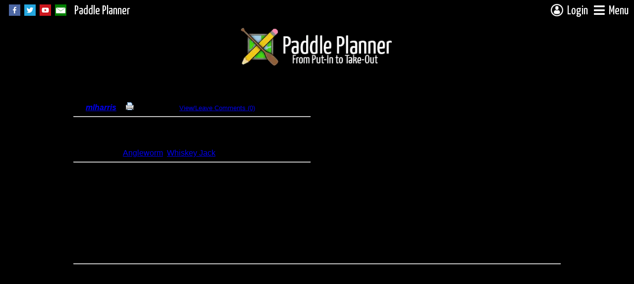

--- FILE ---
content_type: text/html; charset=utf-8
request_url: https://www.paddleplanner.com/tripreports/tripreport.aspx?reportnum=59
body_size: 35133
content:


<!DOCTYPE html PUBLIC "-//W3C//DTD XHTML 1.0 Transitional//EN" "http://www.w3.org/TR/xhtml1/DTD/xhtml1-transitional.dtd">



<html xmlns="http://www.w3.org/1999/xhtml" xmlns:v="urn:schemas-microsoft-com:vml" xmlns:og="http://ogp.me/ns#" xmlns:fb="https://www.facebook.com/2008/fbml">

<head id="mainhead"><title>
	Trip Report - Memorial Day 2014 Trek
</title><meta http-equiv="Content-Type" content="text/html; charset=utf-8" /><meta http-equiv="Content-Language" content="en-us" /><meta http-equiv="X-UA-Compatible" content="chrome=1" /><meta name="viewport" content="width=device-width, initial-scale=1" /><meta id="metaFBTitle" property="og:title" content="Memorial Day 2014 Trek" /><meta id="metaFBType" property="og:type" content="article" /><meta id="metaFBURL" property="og:url" content="https://www.paddleplanner.com/tripreports/tripreport.aspx?reportnum=59" /><meta id="metaFBImage" property="og:image" content="https://www.paddleplanner.com/images/sitelogo_simple.png" /><meta id="metaFBDescription" property="og:description" content="15 mile loop around Angleworm Lake" /><meta property="og:site_name" content="Paddle Planner.com" /><meta property="fb:app_id" content="1533112756937406" /><link rel="preconnect" href="https://ajax.googleapis.com" /><link rel="preconnect" href="https://fonts.gstatic.com" /><link rel="preconnect" href="https://d1kmh288bwnvkn.cloudfront.net" /><link rel="shortcut icon" href="/favicon.ico" type="image/x-icon" /><link href="https://fonts.googleapis.com/css2?family=Yanone+Kaffeesatz:wght@200;300;400;500;600;700&amp;display=swap" rel="stylesheet" /><link id="fontAwesomeCSS" rel="stylesheet" href="https://cdnjs.cloudflare.com/ajax/libs/font-awesome/5.15.4/css/all.min.css" /><link rel="stylesheet" type="text/css" href="/css/icomoon-paddleplanner/style.css" /><link rel="stylesheet" type="text/css" media="screen" href="/css/mainscreen.css?version=1.53" /><link rel="stylesheet" type="text/css" media="print" href="/css/mainprint.css?version=1.16" /><link rel="stylesheet" type="text/css" href="/css/master/main.master.buttons.css" /><link id="jqueryUICSS" rel="preload" href="/css/paddleplanner-jquery/jquery-ui-1.11.4.custom.basic.min.css" as="style" onload="this.onload=null;this.rel=&#39;stylesheet&#39;" />
    <noscript><link rel="stylesheet" type="text/css" href="/css/paddleplanner-jquery/jquery-ui-1.11.4.custom.basic.min.css" /></noscript>
    
    <link id="jqueryUIDarkCSS" rel="preload" href="/css/paddleplanner-jquery/jquery-ui-1.11.4.custom.basic.min.css" as="style" onload="this.onload=null;this.rel=&#39;stylesheet&#39;" />
    <noscript><link rel="stylesheet" type="text/css" href="/css/paddleplanner-jquery-darktheme/jquery-ui-1.11.4.custom.min.css" /></noscript>

    <link rel="stylesheet" type="text/css" href="/js/dropdownmenu/Dropdown.ltr.css?version=1.21" /><link id="mmenuCSS" rel="preload" href="/js/mmenu/core/css/jquery.mmenu.all.css" as="style" onload="this.onload=null;this.rel=&#39;stylesheet&#39;" />
    <noscript><link rel="stylesheet" type="text/css" href="/js/mmenu/core/css/jquery.mmenu.all.css" /></noscript>


    <link rel="stylesheet" type="text/css" href="/js/magnific-popup/magnific-popup.css" /><link rel="stylesheet" type="text/css" href="/css/master/main.master.buttonmenu.css" />

    <!-- Google tag (gtag.js) -->
    <script async src="https://www.googletagmanager.com/gtag/js?id=G-S1KGD7SHHC"></script>
    <script type="text/javascript" src="https://ajax.googleapis.com/ajax/libs/jquery/1.11.3/jquery.min.js"></script>
    <script type="text/javascript">
        //functions for deferred jquery
        //var executeLater = [];        
        //var $ = (function () {
        //    function main(func) {
        //        if (typeof func == "function") {
        //            executeLater.push(func);
        //        }
        //        return $;
        //    }
        //    function ready(func) {
        //        main(func);
        //    }
        //    main.ready = ready;
        //    return main;
        //})();            
        //window.addEventListener('load', function () {
        //    $(function () {
        //        for (var c = 0; c < executeLater.length; c++) {
        //            executeLater[c]();
        //        }
        //    });
        //});
    </script>
    
    <script type="text/javascript" src="https://ajax.googleapis.com/ajax/libs/jqueryui/1.11.4/jquery-ui.min.js"></script>
    
    <script type="text/javascript" src="/js/ajaxq.js"></script>
    <script type="text/javascript" src="/js/common.js?version=1.18"></script>
    <script type="text/javascript" src="/js/dropdownmenu/Dropdown.src.js"></script>
    <script type="text/javascript" src="/js/mmenu/core/js/jquery.mmenu.min.js"></script>
    <script type="text/javascript" src="/js/magnific-popup/jquery.magnific-popup.js"></script>
    

    
<meta name="description" content="15 mile loop around Angleworm Lake" />
<link rel="stylesheet" href="/css/tripreport.css" type="text/css" />

<style type="text/css">
h1 {
	margin-bottom: 5px;
	display:inline;
}
.infoLabel {
	display: inline-block;
	width: 100px;
	font-weight:bold;
}
#contentmain_tripauthor {
	font-weight: bold;
	margin-bottom: 0px;
	font-style: italic;
}
#contentmain_pagenav {
	margin-top: 5px;
	margin-bottom: 10px;
}
#contentmain_print {
	padding-left:15px;
	font-size:small;
}
#contentmain_print a {
	text-decoration:none;
	color:black;
}
#contentmain_comment {
	font-size: small;
	padding-left: 15px;
}
.currpagelink {
	font-weight: bold;
}
#contentmain_reporttext {
	margin-top: 20px;
}
#contentmain_reporttext img {
	/*max-width: 400px;
	max-height: 400px;*/
}
.mapstyle {
	float: right;
	margin: 0px 0px 5px 5px;
}
</style>
<link rel="stylesheet" type="text/css" href="https://unpkg.com/leaflet@1.8.0/dist/leaflet.css" integrity="sha512-hoalWLoI8r4UszCkZ5kL8vayOGVae1oxXe/2A4AO6J9+580uKHDO3JdHb7NzwwzK5xr/Fs0W40kiNHxM9vyTtQ==" crossorigin="" /><link rel="stylesheet" type="text/css" href="/css/leaflet/leafletcustom.css" /><link rel="stylesheet" type="text/css" href="/js/leaflet/leafletlabel/leaflet.label.css" /><link rel="stylesheet" type="text/css" href="/js/leaflet/leafletresponsiveattribution/leaflet-responsive-attribution.css" /><link rel="stylesheet" type="text/css" href="/css/master/map.master.map-objects.css" /><link rel="stylesheet" type="text/css" href="https://use.fontawesome.com/releases/v5.7.2/css/all.css" integrity="sha384-fnmOCqbTlWIlj8LyTjo7mOUStjsKC4pOpQbqyi7RrhN7udi9RwhKkMHpvLbHG9Sr" crossorigin="anonymous" /></head>

<body>
    
    <script type="text/javascript"">
        //<![CDATA[
        var _ppUserRoleLevel = 0;
        var _ppHighestRoleName = 'Free';
        var _ppIsTrial = false;
        var _ppUserOutfitterID = 0;
        var _ppUsername = '';
        var _showBackgroundImage = true;
        var _backgroundPhotoPath = "/images/userphotos/2114-bstrege-524178.jpg";
        var _backgroundOpacity = 0.5;
        var _contentBackOpacity = 1;
        var _backgroundFilter = ""
        //]]>
    </script>

    <div id="backphoto" class="clearback"></div>

    <div id="header">
        <div id="leftheaderinfo">
            <div id="hideFB" class="socialmediabuttons">
                
                <a href="https://www.facebook.com/paddleplanner" target="_blank"><img src="/images/socialicons/facebook.png?maxheight=23" alt="Facebook" /></a>
                <a href="https://twitter.com/PaddlePlanner" target="_blank"><img src="/images/socialicons/twitter.png?maxheight=23" alt="Twitter" /></a>
                <a href="https://www.youtube.com/user/PaddlePlanner" target="_blank"><img src="/images/socialicons/youtube.png?maxheight=23" alt="YouTube" /></a>
                <a href="/email/contactus.aspx"><img src="/images/socialicons/email.png?maxheight=23" alt="Email" /></a>
            </div> 
            <div id="leftheadername">
                <a href="/" id="leftheaderlong">Paddle Planner</a>
                <a href="/" id="leftheadershort">PP</a>
            </div>                       
        </div>
        
        <div id="rightheaderinfo"> 
            
                    <a href="javascript:void(0);" onclick="toggleButtonMenu('loginMenuButton','loginMenu',{position:'absolute', offsetLeft:-$('#loginMenu').width() + $('#loginMenuButton').width(), offsetTop: -3});">
                        <span id="loginMenuButton"><img src="/images/icons/login-anon.png?maxheight=25" alt="Login" /><span id="loginheadername">Login</span></span>
                    </a>
                                                    
            <a href="#offcanvasmenuwrapper" id="offcanvasbutton">
                <i class="fa fa-bars" style="vertical-align:top;padding:8px 0;"></i><span id="menuheadername">Menu</span>
            </a>
        </div>
    </div>
    <div id="divhead">
        <a id="paddlePlannerHomeLink" href="/"><img id="paddlePlannerHome" src="/images/logo.webp?maxheight=90" alt="Paddle Planner.com - BWCA, Quetico, Sylvania, and other paddling places" /></a>
    </div>
    <div id="contentback"></div>
    <div id="container">
        <form method="post" action="./tripreport.aspx?reportnum=59" onsubmit="javascript:return WebForm_OnSubmit();" id="formmain">
<div class="aspNetHidden">
<input type="hidden" name="__EVENTTARGET" id="__EVENTTARGET" value="" />
<input type="hidden" name="__EVENTARGUMENT" id="__EVENTARGUMENT" value="" />
<input type="hidden" name="__VIEWSTATE" id="__VIEWSTATE" value="/[base64]/hNQ==" />
</div>

<script type="text/javascript">
//<![CDATA[
var theForm = document.forms['formmain'];
if (!theForm) {
    theForm = document.formmain;
}
function __doPostBack(eventTarget, eventArgument) {
    if (!theForm.onsubmit || (theForm.onsubmit() != false)) {
        theForm.__EVENTTARGET.value = eventTarget;
        theForm.__EVENTARGUMENT.value = eventArgument;
        theForm.submit();
    }
}
//]]>
</script>


<script src="/WebResource.axd?d=z0Fx-vTVj3X88SX7bIws5oJ0tVNy5zzizImdtlJy6qmy8UPsk9CUxUfIYhI-6W9vr8UX7eo3OFs_KJDJsiZZVyLosDM1&amp;t=638901356248157332" type="text/javascript"></script>


<script src="https://unpkg.com/leaflet@1.8.0/dist/leaflet.js" type="text/javascript"></script>
<script src="/js/leaflet/Polyline.encoded.js" type="text/javascript"></script>
<script src="/js/leaflet/leaflet.zoomfs.js" type="text/javascript"></script>
<script src="https://cdnjs.cloudflare.com/ajax/libs/leaflet-gpx/2.1.2/gpx.min.js" type="text/javascript"></script>
<script src="/js/leaflet/leafletcustom.js" type="text/javascript"></script>
<script src="/js/objSort.js" type="text/javascript"></script>
<script src="/js/jquery.waituntil.js" type="text/javascript"></script>
<script src="/js/leaflet/RouteBoxerLeaflet.js" type="text/javascript"></script>
<script src="/js/leaflet/oms.min.js" type="text/javascript"></script>
<script src="/js/leaflet/leafletlabel/leaflet.label.js" type="text/javascript"></script>
<script src="/js/leaflet/esri-leaflet.js" type="text/javascript"></script>
<script src="/js/leaflet/leaflet.zoomAdaptiveLayer.js" type="text/javascript"></script>
<script src="/js/leaflet/leaflet-azure/azure-maps-leaflet.min.js" type="text/javascript"></script>
<script src="/js/leaflet/leafletresponsiveattribution/leaflet-responsive-attribution.js" type="text/javascript"></script>
<script src="/js/leaflet/BoundaryCanvas.js" type="text/javascript"></script>
<script src="/js/boundaries.js" type="text/javascript"></script>
<script src="https://unpkg.com/tangram/dist/tangram.min.js" type="text/javascript"></script>
<script src="/WebResource.axd?d=HbaS3LkpWvHbkOjLLM4pqk2AGLmIqHqJmOF8QVwAVm1u2IatXLSJX3dxaBmqNJHKRIr22vjxXlZOn5gy_xCuoPP-aBF4OplZgW4Oo86KisdqccmI0&amp;t=638901356248157332" type="text/javascript"></script>
<script type="text/javascript">
//<![CDATA[
function WebForm_OnSubmit() {
if (typeof(ValidatorOnSubmit) == "function" && ValidatorOnSubmit() == false) return false;
return true;
}
//]]>
</script>

<div class="aspNetHidden">

	<input type="hidden" name="__VIEWSTATEGENERATOR" id="__VIEWSTATEGENERATOR" value="16E9F806" />
	<input type="hidden" name="__EVENTVALIDATION" id="__EVENTVALIDATION" value="/wEdAAZCqzAWXd0w8GaHd1BV0ZKi8/c9I9kgMGKQbYqL4eeL4+y0t1+EcQdI1I5nZCxpuFOYWTIqeLIPaulvI/7D7pOZeTFq2DSa5fmos4j6lMJ422pOLTxBzJRi4HNFaphYEIQoceMs+Lklq2EFUwC8DZbqD+O8JA==" />
</div>
            <div id="offcanvasmenuwrapper">               
                <div id="offcanvasmenu"><ul id='offcanvasmenulist'><li class='has-sub'><span>General</span><ul><li><a href="/default.aspx">Home</a></li><li><a href="/about.aspx">About&nbsp;Us</a></li><li><a href="/memberlevels.aspx">Membership</a></li><li><a href="/business.aspx">Advertising&nbsp;&amp;&nbsp;Affiliates</a></li><li class='last'><a href="/legal.aspx">Legal&nbsp;Notices</a></li></ul></li><li class='has-sub'><span>Resources</span><ul><li><a href="/tools/interactivemaps.aspx">Maps</a></li><li><a href="/tools/permits.aspx">Permits</a></li><li><a href="/tools/outfitterdatabase.aspx">Outfitters</a></li><li><a href="/tools/overview.aspx">Locations</a></li><li><a href="/tools/maps.aspx">Printed&nbsp;Maps</a></li><li><a href="/tools/downloads.aspx">Downloads</a></li><li class='last'><a href="/guides">Books&nbsp;&amp;&nbsp;Gear</a></li></ul></li><li class='active has-sub'><span>Community</span><ul><li><a href="/forum/default.aspx">Forum</a></li><li><a href="/photos">Photos</a></li><li class='active'><a href="/tripreports">Trip&nbsp;Reports</a></li><li class='last'><a href="/recentactivity.aspx">Recent&nbsp;Activity</a></li></ul></li><li><a href="/memberlevels.aspx">Membership</a></li><li class='last'><a href="https://shop.paddleplanner.com">Shop</a></li></ul></div>
            </div>          

            <div id="body" class="freeversion">                
                <noscript>
                    <div id="noscriptMessage" class="infoMessage">Javascript is not enabled on your browser. Many parts of this site will not work correctly without javascript. Please enable javascript or use a javascript-enabled browser.</div>
                </noscript>

                

                <div id="content">
                    

<div id="contentmain_authorize">

	<div class="mapstyle">
		
<script type="text/javascript">
    //<![CDATA[   

    //test for touch devices
    var is_touch_device_infomap = 'ontouchstart' in document.documentElement;

    var mapIconPoint_infomap = [4,4];
    var photoIconPoint_infomap = [5,5];
    var mapIconSize_infomap = [8,8];
    var photoIconSize_infomap = [10, 10];
    var epIconSize_infomap = [13, 20];
    var epIconPoint_infomap = [6, 20];
    var epShadowPoint_infomap = [5, 20];
    var spiderfyDistance_infomap = 5;
    var trimbleHash_infomap = "9eb29a2fc92b9bcca4b24c9699194ddc";

    if (is_touch_device_infomap) {
        mapIconPoint_infomap = [8,8];
        photoIconPoint_infomap = [10,10];
        mapIconSize_infomap = [16,16];
        photoIconSize_infomap = [20,20];
        spiderfyDistance_infomap = 10;
    }

    var canvas_infomap = L.canvas();

    //overlay objects and options
    var overlayObjects_infomap = {
        ca: {
            overlayOptions: {
                interactive: false
            },
            overlayArray: {},
            ssCluster: true,
            typeToVO: 'ca',
            showObject: false
        },
        cnr: {
            overlayOptions: {
                interactive: false
            },
            overlayArray: {},
            ssCluster: false,
            typeToVO: '',
            showObject: false
        },
        ci: {
            overlayOptions: {
                interactive: false
            },
            overlayArray: {},
            ssCluster: true,
            typeToVO: 'ci',
            showObject: false
        },
        cn: {
            overlayOptions: {
                interactive: false
            },
            overlayArray: {},
            ssCluster: true,
            typeToVO: 'cn',
            showObject: false
        },
        cqa: {
            overlayOptions: {
                interactive: false
            },
            overlayArray: {},
            ssCluster: true,
            typeToVO: 'cqa',
            showObject: false
        },
        cqi: {
            overlayOptions: {
                interactive: false
            },
            overlayArray: {},
            ssCluster: true,
            typeToVO: 'cqi',
            showObject: false
        },
        cqn: {
            overlayOptions: {
                interactive: false
            },
            overlayArray: {},
            ssCluster: true,
            typeToVO: 'cqn',
            showObject: false
        },
        eppo: {
            overlayOptions: {
                interactive: false
            },
            overlayArray: {},
            ssCluster: false,
            typeToVO: 'eppo',
            showObject: false
        },
        eppmo: {
            overlayOptions: {
                interactive: false
            },
            overlayArray: {},
            ssCluster: false,
            typeToVO: 'eppmo',
            showObject: false
        },
        epdm: {
            overlayOptions: {
                interactive: false
            },
            overlayArray: {},
            ssCluster: false,
            typeToVO: 'epdm',
            showObject: false
        },
        epho: {
            overlayOptions: {
                interactive: false
            },
            overlayArray: {},
            ssCluster: false,
            typeToVO: 'epho',
            showObject: false
        },
        epqt: {
            overlayOptions: {
                interactive: false
            },
            overlayArray: {},
            ssCluster: false,
            typeToVO: 'epqt',
            showObject: false
        },
        ranger: {
            overlayOptions: {
                interactive: false
            },
            overlayArray: {},
            ssCluster: false,
            typeToVO: 'rs',
            showObject: false
        },
        userphoto: {
            overlayOptions: {
                interactive: false
            },
            overlayArray: {},
            ssCluster: true,
            typeToVO: 'pht',
            showObject: false
        },
        outfitter: {
            overlayOptions: {
                interactive: false
            },
            overlayArray: {},
            ssCluster: false,
            typeToVO: 'of',
            showObject: false
        },
        fish: {
            overlayOptions: {},
            overlayArray: {},
            ssCluster: true,
            typeToVO: 'fsh',
            showObject: false
        },
        poi: {
            overlayOptions: {},
            overlayArray: {},
            ssCluster: true,
            typeToVO: 'poi',
            showObject: false
        },
        portage: {
            overlayOptions: {
                color: '#000000',
                weight: 2,
                opacity: 1,
                dashArray: "3,3",
                zIndex: 18,
                interactive: false
            },
            overlayArray: {},
            ssCluster: true,
            typeToVO: 'pt',
            showObject: false
        },
        portagehighlight: {
            overlayOptions: {
                color: '#ffffff',
                weight: 4,
                opacity: 0.3,
                zIndex: 17,
                interactive: false
            },
            overlayArray: { },
            ssCluster: true,
            typeToVO: '',
            showObject: false,
            onlyOnDark: true
        },
        hiketrail: {
            overlayOptions: {
                color: '#6f4fb9',
                weight: 2,
                opacity: 1.0,
                zIndex: 15,
                renderer: canvas_infomap,
                interactive: false
            },
            overlayArray: {},
            ssCluster: false,
            typeToVO: 'ht',
            showObject: false
        },
        rapid: {
            overlayOptions: {
                color: '#FF0000',
                weight: 4,
                opacity: 1.0,
                zIndex: 10,
                interactive: false
            },
            overlayArray: {},
            ssCluster: true,
            typeToVO: 'rpd',
            showObject: false
        },
        river: {
            overlayOptions: {
                color: '#0000FF',
                weight: 10,
                opacity: 0.0,
                zIndex: 6,
                interactive: false
            },
            overlayArray: {},
            ssCluster: true,
            typeToVO: 'rvr',
            showObject: false
        },
        road: {
            overlayOptions: {
                color: '#808080',
                weight: 3,
                opacity: 1.0,
                zIndex: 1,
                interactive: false
            },
            overlayArray: { },
            ssCluster: false,
            typeToVO: 'rd',
            showObject: false
        },
        canoeroute: {
            overlayOptions: {
                color: '#e3d622',
                weight: 4,
                opacity: 0.5,
                zIndex: 0,
                interactive: false,
                smoothFactor: 1,
                renderer: canvas_infomap,
            },
            overlayArray: {},
            ssCluster: false,
            typeToVO: 'crt',
            showObject: false,
            showByDefault: true
        },
        routePaddle: {
            overlayOptions: {
                color: '#DEB223',
                weight: 8,
                opacity: .6,
                zIndex: 19,
                interactive: true //false
            },
            overlayArray: {},
            ssCluster: false,
            typeToVO: '',
            showObject: false
        },
        routePortage: {
            overlayOptions: {
                color: '#DB2121',
                weight: 8,
                opacity: .5,
                zIndex: 20,
                interactive: true //false
            },
            overlayArray: {},
            ssCluster: false,
            typeToVO: '',
            showObject: false
        },
        contour: {
            overlayOptions: {
                color: '#000000',
                weight: 1,
                opacity: 1.0,
                zIndex: 19
            },
            overlayArray: {},
            ssCluster: false,
            typeToVO: '',
            showObject: false
        },
        pmamain: {
            overlayOptions: {
                color: '#3d7033',
                weight: 0,
                opacity: 1.0,
                fillColor: '#3d7033',
                fillOpacity: 0,
                interactive: false,
                renderer: canvas_infomap,
                zIndex: 7
            },
            overlayArray: {},
            ssCluster: false,
            typeToVO: 'pmam',
            showObject: false
        },
        pmazone: {
            overlayOptions: {
                color: '#3d7033',
                weight: 0,
                opacity: 1.0,
                fillColor: '#3d7033',
                fillOpacity: 0.3,
                interactive: false,
                renderer: canvas_infomap,
                zIndex: 6
            },
            overlayArray: {},
            ssCluster: false,
            typeToVO: 'pmaz',
            showObject: false
        },
        motorarea: {
            overlayOptions: {
                color: '#FFFF00',
                weight: 0,
                opacity: 0,
                fillColor: '#FFFF00',
                fillOpacity: .35,
                interactive: false,
                renderer: canvas_infomap,
                zIndex: 3
            },
            overlayArray: {},
            ssCluster: true,
            typeToVO: 'ma',
            showObject: false,
            showByDefault: false
        },
        boundary: {
            overlayOptions: {
                color: '#990033',
                weight: 2,
                opacity: .7,
                fillColor: '#990033',
                fillOpacity: 0,
                interactive: false, //false,
                renderer: canvas_infomap,
                zIndex: 2
            },
            overlayArray: {},
            ssCluster: false,
            typeToVO: 'bnd',
            showObject: false
        },
        mapindex: {
            overlayOptions: {
                color: '#FF0033',
                weight: 3,
                opacity: .5,
                fillColor: '#FF0033',
                fillOpacity: .35,
                interactive: false,
                zIndex: 5
            },
            overlayArray: {},
            overlayNames: {},
            ssCluster: false,
            typeToVO: '',
            showObject: false
        },
        burnarea: {
            overlayOptions: {
                color: '#911f1f',
                weight: 0,
                opacity: .5,
                fillColor: '#911f1f',
                fillOpacity: .2,
                interactive: false,
                renderer: canvas_infomap,
                zIndex: 4
            },
            overlayArray: {},
            ssCluster: false,
            typeToVO: 'ba',
            showObject: false
        },
        routeMarkerBreak: {
            overlayOptions: {
                icon: L.icon({
                    iconUrl: '/images/mapicons/circle.png',
                    iconSize: [28, 26],
                    iconAnchor: [14, 13]
                }),
                zIndexOffset: 70
            },
            overlayArray: {},
            ssCluster: false,
            typeToVO: '',
            showObject: false
        }
    };

    overlayObjects_infomap['lake'] = {overlayOptions: {color: '#0000FF',weight: 3,opacity: 0,fillColor: '#0000FF',fillOpacity: 0,interactive: false,zIndex: 8},overlayArray: {},ssCluster: true,typeToVO: 'lk',showObject: false};

    var contourOverlays_infomap = {};

    //Base Maps
    var mapBaseLayers_infomap = [
        {
            name: "PPTERRAINGREENNOLABEL", displayName: "Paddle Planner Terrain",
            layers: paddlePlannerTile(),
            sort: 5,
            isDark: false
        },
        {
            name: "PPTERRAINGREEN", displayName: "Paddle Planner Terrain with Labels",
            layers: new L.layerGroup([
                paddlePlannerTile(),
                paddlePlannerTile({
                    style: "label",
                    imgType: "png",
                    errorTile: "transparenttile.png"

                })
            ]),
            sort: 10,
            isDark: false
        },
        {
            name: "PPVECTOR", displayName: "Paddle Planner Vector (experimental)",
            layers: new Tangram.leafletLayer({
                scene: "/js/leaflet/leaflettangram/scene.yaml",
                webGLContextOptions: {
                    preserveDrawingBuffer: true
                },
                detectRetina: true
            }),
            sort: 12,
            isDark: false
        },
        {
            name: "BINGSATELLITE", displayName: "Bing Satellite", layers: L.zoomAdaptiveLayer([
                L.esri.basemapLayer("Imagery", {
                    minZoom: 0,
                    maxZoom: 12
                }),
                L.tileLayer.azureMaps({
                    authOptions: {
                        authType: 'subscriptionKey',
                        subscriptionKey: '2WLwH5qvnCsq2vStebAfsf7TgfNSGfBjRWWP3se2BZJzeG4c9kyYJQQJ99BGACYeBjFeldfqAAAgAZMP2Eeo'
                    },
                    tilesetId: 'microsoft.imagery',
                    minZoom: 13,
                    maxZoom: 19
                })
            ]),
            sort: 13, isDark: true
        },
        {
            name: "BINGSATELLITEHYBRID", displayName: "Bing Satellite with Labels", layers: L.zoomAdaptiveLayer([
                L.esri.basemapLayer("Imagery", {
                    minZoom: 0,
                    maxZoom: 12
                }),
                L.tileLayer.azureMaps({
                    authOptions: {
                        authType: 'subscriptionKey',
                        subscriptionKey: '2WLwH5qvnCsq2vStebAfsf7TgfNSGfBjRWWP3se2BZJzeG4c9kyYJQQJ99BGACYeBjFeldfqAAAgAZMP2Eeo'
                    },
                    tilesetId: 'microsoft.imagery',
                    minZoom: 13,
                    maxZoom: 19
                }),
                L.esri.basemapLayer("ImageryLabels", {
                    minZoom: 0,
                    maxZoom: 18
                })
            ]), sort: 14, isDark: true
        },
        { name: "ARCGISSATELLITE", displayName: "ArcGIS Satellite", layers: L.esri.basemapLayer("Imagery"), sort: 15, isDark: true },
        {
            name: "ARCGISHYBRID", displayName: "ArcGIS Satellite with Labels",
            layers: new L.layerGroup([L.esri.basemapLayer("Imagery"), L.esri.basemapLayer("ImageryLabels")]),
            sort: 20,
            isDark: true
        },
        { name: "ARCGISTOPO", displayName: "ArcGIS Terrain", layers: L.esri.basemapLayer("Topographic"), sort: 25, isDark: false },
        { name: "ARCGISUSATOPO", displayName: "ArcGIS USA Topo", layers: arcGISTile('USA_Topo_Maps', 15), sort: 30, isDark: false },
        { name: "ARCGISSTREET", displayName: "ArcGIS Street", layers: L.esri.basemapLayer("Streets"), sort: 35, isDark: false },
        { name: "ARCGISNATGEO", displayName: "ArcGIS Nat Geo", layers: L.esri.basemapLayer("NationalGeographic"), sort: 40, isDark: false },
        {
            name: "MNCOMP", displayName: "Minnesota Aerial",
            layers: new L.layerGroup([
                L.esri.basemapLayer("Imagery", {
                    maxZoom: 11
                }),
                new L.tileLayer.wms('http://geoint.lmic.state.mn.us/cgi-bin/mncomp',
                    {
                        layers: 'mncomp',
                        format: 'image/jpeg',
                        tiled: true,
                        minZoom: 12,
                        attribution: "Tiles &copy; <a href='http://www.mngeo.state.mn.us/chouse/wms/composite_image.html' target='_blank'>Minnesota Geospatial Information Office</a>. All rights reserved."
                    }),
                L.esri.basemapLayer("ImageryLabels")]),
            sort: 45,
            isDark: true
        },
        {
            name: "QUETSATELLITE", displayName: "Quetico Satellite",
            layers: new L.layerGroup([L.esri.basemapLayer("Imagery"), queticoTile(), L.esri.basemapLayer("ImageryLabels")]),
            sort: 50,
            isDark: true
        },

        {
            name: "TOPORAMA", displayName: "Canada Topo",
            layers: new L.tileLayer.wms('https://maps.geogratis.gc.ca/wms/toporama_en',
                {
                    layers: 'WMS-Toporama',
                    format: 'image/png',
                    tiled: true,
                    attribution: "Tiles &copy; Department of Natural Resources Canada. All rights reserved."
                }),
            sort: 55,
            isDark: false
        },
        {
            name: "GEOBASE", displayName: "Canada GeoBase",
            layers: new L.tileLayer.wms('http://ows.geobase.ca/wms/geobase_en',
                {
                    layers: 'imagery:landsat7',
                    format: 'image/jpeg',
                    tiled: true,
                    attribution: "Tiles &copy; Department of Natural Resources Canada, <a href='http://www.nrcan.gc.ca/earth-sciences/geography/topographic-information/free-data-geogratis/11042'>GeoGratis</a>. <a href='http://open.canada.ca/en/open-government-licence-canada'>Open Government Licence - Canada</a>.",
                    maxNativeZoom: 13,
                    maxZoom: 14
                }),
            sort: 60,
            isDark: true
        },
        {
            name: "NATIONALMAPTOPO", displayName: "National Map Topo",
            layers: nationalMapTile("USGSTopo", 15),
            sort: 65,
            isDark: false
        },
        {
            name: "NATIONALMAPSATELLITETOPO", displayName: "National Map Satellite Topo",
            layers: nationalMapTile("USGSImageryTopo", 15),
            sort: 70,
            isDark: true
        },
        {
            name: "NATIONALMAPSATELLITE", displayName: "National Map Satellite",
            layers: nationalMapTile("USGSImageryOnly", 15),
            sort: 75,
            isDark: true
        },
        //{
        //    name: "PPTOPO", displayName: "Topo",
        //    layers: new L.layerGroup([
        //        arcGISTile('USA_Topo_Maps', 15),
        //        new L.tileLayer.wms('http://wms.ess-ws.nrcan.gc.ca/wms/toporama_en',
        //            {
        //                layers: 'WMS-Toporama',
        //                format: 'image/png',
        //                tiled: true,
        //                attribution: "Tiles &copy; Department of Natural Resources Canada. All rights reserved."
        //            }),
        //        paddlePlannerTile({
        //            style: "topo",
        //            imgType: "jpg",
        //            errorTile: "transparenttile.png",
        //            minZoom: 7,
        //            maxZoom: 15
        //        })
        //    ]),
        //    sort: 77,
        //    isDark: false
        //},
        //{
        //    name: "CALTOPOUSCAN", displayName: "CalTopo US/Can Topo",
        //    layers: calTopoTile('caltopo/topo', 16),
        //    sort: 80,
        //    isDark: false
        //},
        //{
        //    name: "CALTOPOUSCANRELIEF", displayName: "CalTopo US/Can Topo Relief",
        //    layers: new L.layerGroup([calTopoTile('ctrelief/relief', 16), calTopoTile('caltopo/topo', 16).setOpacity(0.7)]),
        //    sort: 85,
        //    isDark: false
        //},
        {
            name: "TOPOUSCAN", displayName: "US/Can Topo",
            layers: new L.layerGroup([
                new L.tileLayer.wms('https://maps.geogratis.gc.ca/wms/toporama_en',
                    {
                        layers: 'WMS-Toporama',
                        format: 'image/png',
                        tiled: true,
                        attribution: "Tiles &copy; Department of Natural Resources Canada. All rights reserved.",
                        minZoom: 6,
                        maxZoom: 16
                    }),
                new L.TileLayer.BoundaryCanvas('https://{s}/tiles/topo/mn/{z}/{x}/{y}.png', {
                    minZoom: 6,
                    maxZoom: 16,
                    maxNativeZoom: 15,
                    errorTileUrl: 'https://s3.us-east-2.amazonaws.com/atiles.paddleplanner.com/tiles/transparenttile.png',
                    subdomains: ['s3.us-east-2.amazonaws.com/atiles.paddleplanner.com'],
                    boundary: mnBoundaries
                })
            ]),
            sort: 82,
            isDark: false
        },
        {
            name: "TOPOUSCANNOBOUND", displayName: "US/Can Topo - No Boundary Canvas",
            layers: new L.layerGroup([
                new L.tileLayer('https://{s}/tiles/topo/mn/{z}/{x}/{y}.png', {
                    minZoom: 6,
                    maxZoom: 16,
                    maxNativeZoom: 15,
                    errorTileUrl: 'https://s3.us-east-2.amazonaws.com/atiles.paddleplanner.com/tiles/transparenttile.png',
                    subdomains: ['s3.us-east-2.amazonaws.com/atiles.paddleplanner.com']
                }),
                new L.tileLayer.wms('https://maps.geogratis.gc.ca/wms/toporama_en',
                    {
                        layers: 'WMS-Toporama',
                        format: 'image/png',
                        tiled: true,
                        attribution: "Tiles &copy; Department of Natural Resources Canada. All rights reserved.",
                        minZoom: 6,
                        maxZoom: 16,
                        transparent: true
                    })
            ]),
            sort: 83,
            isDark: false
        },
        {
            name: "TOPOUSCANRELIEF", displayName: "US/Can Topo Relief",
            layers: new L.layerGroup([
                L.tileLayer.wms('https://geoappext.nrcan.gc.ca/arcgis/services/BaseMaps/CBME_CBCE_HS_RO_3978/MapServer/WMSServer',
                    {
                        layers: '0',
                        format: 'image/png',
                        tiled: true,
                        attribution: "Tiles &copy; Department of Natural Resources Canada. All rights reserved.",
                        minZoom: 6,
                        maxZoom: 16
                    }),
                L.tileLayer.wms('https://maps.geogratis.gc.ca/wms/toporama_en',
                    {
                        layers: 'WMS-Toporama',
                        format: 'image/png',
                        tiled: true,
                        attribution: "Tiles &copy; Department of Natural Resources Canada. All rights reserved.",
                        minZoom: 6,
                        maxZoom: 16
                    }).setOpacity(0.7),
                new L.TileLayer.WMS.BoundaryCanvas('https://basemap.nationalmap.gov/arcgis/services/USGSShadedReliefOnly/MapServer/WMSServer',
                    {
                        layers: '0',
                        format: 'image/png',
                        tiled: true,
                        attribution: "Tiles &copy; Department of Natural Resources Canada. All rights reserved.",
                        boundary: mnBoundaries,
                        minZoom: 6,
                        maxZoom: 16
                    }),
                new L.TileLayer.BoundaryCanvas('https://{s}/tiles/topo/mn/{z}/{x}/{y}.png', {
                    minZoom: 6,
                    maxZoom: 16,
                    maxNativeZoom: 15,
                    errorTileUrl: 'https://s3.us-east-2.amazonaws.com/atiles.paddleplanner.com/tiles/transparenttile.png',
                    subdomains: ['s3.us-east-2.amazonaws.com/atiles.paddleplanner.com'],
                    boundary: mnBoundaries
                }).setOpacity(0.6)
            ]),
            sort: 85,
            isDark: false
        },
        {
            name: "TOPOUSCANRELIEFNOBOUND", displayName: "US/Can Topo Relief - No Boundary Canvas",
            layers: new L.layerGroup([
                new L.tileLayer.wms('https://basemap.nationalmap.gov/arcgis/services/USGSShadedReliefOnly/MapServer/WMSServer',
                    {
                        layers: '0',
                        format: 'image/png',
                        tiled: true,
                        attribution: "Tiles &copy; Department of Natural Resources Canada. All rights reserved.",
                        minZoom: 6,
                        maxZoom: 16
                    }),
                new L.tileLayer('https://{s}/tiles/topo/mn/{z}/{x}/{y}.png', {
                    minZoom: 6,
                    maxZoom: 16,
                    maxNativeZoom: 15,
                    errorTileUrl: 'https://s3.us-east-2.amazonaws.com/atiles.paddleplanner.com/tiles/transparenttile.png',
                    subdomains: ['s3.us-east-2.amazonaws.com/atiles.paddleplanner.com'],
                }).setOpacity(0.6),
                L.tileLayer.wms('https://geoappext.nrcan.gc.ca/arcgis/services/BaseMaps/CBME_CBCE_HS_RO_3978/MapServer/WMSServer',
                    {
                        layers: '0',
                        format: 'image/png',
                        tiled: true,
                        transparent: true,
                        attribution: "Tiles &copy; Department of Natural Resources Canada. All rights reserved.",
                        minZoom: 6,
                        maxZoom: 16
                    }),
                L.tileLayer.wms('https://maps.geogratis.gc.ca/wms/toporama_en',
                    {
                        layers: 'WMS-Toporama',
                        format: 'image/png',
                        tiled: true,
                        transparent: true,
                        attribution: "Tiles &copy; Department of Natural Resources Canada. All rights reserved.",
                        minZoom: 6,
                        maxZoom: 16
                    }).setOpacity(0.7)
            ]),
            sort: 86,
            isDark: false
        },
        {
            name: "THUNDERFOREST", displayName: "Thunderforest",
            layers: new L.tileLayer('http://{s}.tile.thunderforest.com/cycle/{z}/{x}/{y}.png?apikey=8184d611da934476877ee7093a084a69',
                {
                    maxZoom: 18,
                    attribution: "Maps &copy; <a href='http://www.thunderforest.com' target='_blank'>Thunderforest</a>, Data &copy; <a href='http://www.openstreetmap.org/copyright' target='_blank'>OpenStreetMap contributors</a>"
                }),
            sort: 90,
            isDark: false
        }
    ];

    //convert _viewoptions to types
    var VOToType_infomap = {
        ca: 'ca',
        ci: 'ci',
        cn: 'cn',
        cqa: 'cqa',
        cqi: 'cqi',
        cqn: 'cqn',
        eppo: 'eppo',
        eppmo: 'eppmo',
        epdm: 'epdm',
        epho: 'epho',
        epqt: 'epqt',
        rs: 'ranger',
        of: 'outfitter',
        lk: 'lake',
        pt: 'portage',
        ht: 'hiketrail',
        rpd: 'rapid',
        rvr: 'river',
        rd: 'road',
        crt: 'canoeroute',
        pmam: 'pmamain',
        pmaz: 'pmazone',
        ma: 'motorarea',
        bnd: 'boundary',
        fsh: 'fish',
        poi: 'poi',
        pht: 'userphoto',
        ba: 'burnarea'
    };

    (function () {
        /* 
         * Workaround for 1px lines appearing in some browsers due to fractional transforms
         * and resulting anti-aliasing.
         * https://github.com/Leaflet/Leaflet/issues/3575
         */
        var originalInitTile = L.GridLayer.prototype._initTile
        L.GridLayer.include({
            _initTile: function (tile) {
                originalInitTile.call(this, tile);

                var tileSize = this.getTileSize();

                tile.style.width = tileSize.x + 1 + 'px';
                tile.style.height = tileSize.y + 1 + 'px';
            }
        });
    })();

    //map, layers, and objects
    var _infomap;
    var infoWindow_infomap = new L.popup();

    var boundsLimit_infomap = new L.latLngBounds(
	    new L.latLng(0,-180),
	    new L.latLng(90,0)
    );
    var boundsLoaded_infomap;
    var lastZoom_infomap = 0;

    var oms_infomap; 
    
    var defaultMapType_infomap = "ARCGISHYBRID";

    var defaultMapLayer_infomap = $.grep(mapBaseLayers_infomap, function (e) {return e.name === defaultMapType_infomap});
    if (defaultMapLayer_infomap.length == 0) {
        defaultMapType_infomap = "ARCGISHYBRID";
        defaultMapLayer_infomap = $.grep(mapBaseLayers_infomap, function (e) {return e.name === defaultMapType_infomap});
    }
    var defaultChosenLayers_infomap = defaultMapLayer_infomap[0]['layers'];

    var isDarkMap_infomap = defaultMapLayer_infomap[0]['isDark'];

    //show options
    var mapOpt_infomap = {
        layers: [defaultChosenLayers_infomap],
        center: new L.latLng(37.5, -92),
	    zoom: 4,
        unloadInvisibleTiles: true,
        updateWhenIdle: true,
        reuseTiles: true,
        zoomControl: true,
        attributionControl: true
        };    

    var useLakePoint_infomap = false;
    var showLakeInfo_infomap = false;
    var viewoptions_infomap = 'ca,ci,cn,cqa,cqi,cqn,pt,ht,pmam,pmaz,bnd,eppo,eppmo,epho,epdm,epqt';
    var loadall_infomap = false;
    var minClusterZoom_infomap = 11;
    var portageLabelZoom_infomap = minClusterZoom_infomap + 2;

    //variables in shortest route calculations
    var aLocations_infomap = [];
    var srcampsites_infomap = [];
    var srlakes_infomap = [];
    var srmaps_infomap = [];
    var srportages_infomap = [];
    var srlocationpoints_infomap = [];
    var srbounds_infomap = [];
    var srmapbounds_infomap;
    var srmaproutebounds_infomap;
    var srlakes_infomap = [];
    var srportages_infomap = [];
    var srtotaldistance_infomap = 0;
    var srtotaltime_infomap = 0;
    var srpaddledistance_infomap = 0;
    var srpaddletime_infomap = 0;
    var srportdistance_infomap = 0;
    var srportrods_infomap = 0;
    var srporttrips_infomap = 0;
    var srporttime_infomap = 0;
    var srloadtime_infomap = 0;
    var rboxer_infomap = new RouteBoxer();
    var arrOverlayOrder_infomap = [];
    var srgpxlink_infomap = '';
    var srquerystring_infomap = "";
    var distUnits_infomap = "";

    var noHideCampLabels_infomap = false;
    var readOnlyDiv_infomap;
    var disableEvents_infomap = false;

    var fsmode_infomap = false;
    var fsControl_infomap;
    var mapHeight_infomap;
    var mapWidth_infomap;

    //variables in visited features and routes
    var visitedFeatureLayers_infomap = [];
    var visitedRouteLayers_infomap = {};    

    $(document).ready(initialize_infomap);
	
    function initialize_infomap() {

        
		
	    _infomap = new L.map("mapcanvas_infomap", mapOpt_infomap);

        //Hide Esri logo if Quetico map
        hideEsri_infomap();

        //add controls

        //might have to fix this to get the dark maps
        
        var layerControl = new L.control.layers(getLayerControlBaseMaps(mapBaseLayers_infomap)).addTo(_infomap);
        sortLayerControlBaseMaps(layerControl, mapBaseLayers_infomap);
        _infomap.on('baselayerchange', function (e) {
            var newMapLayer = $.grep(mapBaseLayers_infomap, function (f) { return f.displayName === e.name });
            isDarkMap_infomap = newMapLayer[0]['isDark'];
            resetClusteredLayers_infomap();
        });
        
        L.control.scale().addTo(_infomap);
        _infomap.on('zoomend', function () {
            $(_infomap.getContainer()).removeClass(function (index, className) {
                return (className.match(/(^|\s)zoom-\S+/g) || []).join(' ');
            });
            $(_infomap.getContainer()).addClass("zoom-" + Math.floor(_infomap.getZoom()));
        });
        _infomap.fireEvent('zoomend');

        //add darkmap class
        if (isDarkMap_infomap) {
            $(_infomap.getContainer()).addClass("darkmap");
        }

        //set up overlapping marker spiderfier
        oms_infomap = new OverlappingMarkerSpiderfier(_infomap, {
            nearbyDistance: spiderfyDistance_infomap,
            legWeight: 5,
            legColors: {
                usual: 'red',
                highlighted: 'orange'
            }
        });
        oms_infomap.addListener('click', function (marker) {
           	        
            var center = _infomap.getCenter();
            if (marker.mncpopup === "") {
                marker.mncpopup = getInfoWindowText_infomap(overlayObjects_infomap[marker.type]['typeToVO'], marker.mncid);
            }
            infoWindow_infomap.setContent(marker.mncpopup);
            infoWindow_infomap.setLatLng(marker.getLatLng());	        
            _infomap.closePopup(infoWindow_infomap);
            _infomap.setView(center);
            infoWindow_infomap.openOn(_infomap);
            
        });
        oms_infomap.addListener('spiderfy', function (markers) {
            
            _infomap.closePopup();
        });
        oms_infomap.addListener('unspiderfy', function (markers) {
                    
        });
        
        addMapOverlays_infomap();
        if (srquerystring_infomap != '')
            displayShortestRoute_infomap(srquerystring_infomap);

        //Set up visited features and routes
        if (false) {
            getAllVisited_infomap();
        }

        if (false) {
            loadVisitedGPXTracks_infomap(undefined, undefined, function (track) {
                //After loading each track, check whether it is in the visitedroutesvisible parameter
                var visitedRoutesVisible = getVisitedRoutesVisible_infomap();
                if (visitedRoutesVisible) {
                    //Check if the track ID is in the visibleRoutes array. If not, hide it. If array is empty, do not hide tracks
                    if (visitedRoutesVisible.length > 0 && !visitedRoutesVisible.includes(track.TrackID)) {
                        hideVisitedTrack_infomap(track.TrackID);
                    }
                }
            });
        }

        customFunction_infomap();

        setReadOnly_infomap(disableEvents_infomap);
    }

    function addMapOverlays_infomap() {

        arrOverlayOrder_infomap = [];
        $.each(overlayObjects_infomap, function (i, value) {
            if (typeof (value.overlayOptions.zIndex) !== 'undefined') {
                var zIndex = value.overlayOptions.zIndex;
                if (typeof value.overlayOptions.interactive !== 'undefined' && !value.overlayOptions.interactive)
                    zIndex = 0;
                var obj = {
                    "type": i,
                    "zIndex": zIndex
                };
                arrOverlayOrder_infomap.push(obj);
            }
            else if (typeof (value.overlayOptions.zIndexOffset) !== 'undefined') {
                var obj = {
                    "type": i,
                    "zIndex": value.overlayOptions.zIndexOffset
                };
                arrOverlayOrder_infomap.push(obj);
            }
            else {
                var obj = {
                    "type": i,
                    "zIndex": 0
                };
                arrOverlayOrder_infomap.push(obj);
            }
        });
        arrOverlayOrder_infomap.objSort("zIndex");

        loadMapIndex_infomap();
	
        var aOptions = viewoptions_infomap.split(",");
        aOptions = $.grep(aOptions, function(value) {
            return value != "n";
        });
	    if (aOptions.length == 1 && aOptions[0] == "") {
	        $.each(overlayObjects_infomap, function(i, obj) {
	            if (obj.typeToVO != '') {
	                var onByDefault = obj.showByDefault;
	                if (typeof onByDefault == "undefined")
	                    onByDefault = true;
	                if (onByDefault) {
	                    obj.showObject = true;
	                }
			    }
		    });
	    }
	    else {
		    if (aOptions.length == 1 && aOptions[0] == "n") {} else{
			    $.each(aOptions, function(i) {
			        overlayObjects_infomap[VOToType_infomap[aOptions[i]]].showObject = true;
			    });
		    }
	    }

        overlayObjects_infomap['lake'].showObject = showLakeInfo_infomap;

	    //load nonclustered
        loadMapObjects_infomap(_infomap, getServerClusterViewOptions_infomap(false), undefined, function () {
            //Give the map time to update before trying to reorder layers
            setTimeout(function () {
                displayCurrentView_infomap(true, true);

                //prevent default context menu
                L.DomEvent.off(canvas_infomap._container, 'contextmenu', canvas_infomap._onClick, canvas_infomap);
            }, 1000);
        });

	    //load clustered
        boundsLoaded_infomap = new L.latLngBounds();
        if (loadall_infomap == true) {
            loadClusteredOptions_infomap(boundsLimit_infomap, true);
	    }
	    else {
                loadClusteredOptions_infomap();
	    }
	
        _infomap.on('moveend', function (e) {
            loadClusteredOptions_infomap();
            displayCurrentView_infomap()
        });
	
    }

    function getServerClusterViewOptions_infomap(blnCluster) {

	    var options = "n";

	    $.each(overlayObjects_infomap, function (i, obj) {
	        if (obj.ssCluster == blnCluster) {
			    if (obj.typeToVO != '' && obj.showObject == true)
				    options += "," + obj.typeToVO;
		    }
	    });

	    return options;	
    }

    function loadClusteredOptions_infomap(bounds, blnOverrideZoom) {

        var newBounds;

        var noneLoaded = ((typeof (boundsLoaded_infomap.isValid) === "undefined") || (boundsLoaded_infomap.isValid() == false)) ? true : false;

	    if (typeof(bounds) == 'undefined')
	        newBounds = _infomap.getBounds();
	    else
		    newBounds = bounds;

	    var overrideZoom = false;
	    if (typeof(blnOverrideZoom) !== 'undefined')
		    overrideZoom = blnOverrideZoom;
	
	    if (_infomap.getZoom() >= minClusterZoom_infomap || overrideZoom) {
	        if (lastZoom_infomap < minClusterZoom_infomap && _infomap.getZoom() >= minClusterZoom_infomap)
	            displaySSCluster_infomap(true);
	        if (noneLoaded || !(boundsLoaded_infomap.contains(newBounds))) {
	            if (newBounds.intersects(boundsLimit_infomap) && (noneLoaded || !(boundsLoaded_infomap.contains(boundsLimit_infomap)))) {
	                var vopt = getServerClusterViewOptions_infomap(true);
	                var bnds;
	                if (noneLoaded) {
	                    bnds = [newBounds];
	                    boundsLoaded_infomap = newBounds;
	                }
	                else {
	                    var oldBounds = new L.latLngBounds(boundsLoaded_infomap.getSouthWest(), boundsLoaded_infomap.getNorthEast());
	                    boundsLoaded_infomap.extend(newBounds);
	                    bnds = boundsLoaded_infomap.difference(oldBounds);
	                }
	                $.each(bnds, function(i) {
	                    loadMapObjects_infomap(_infomap, vopt, bnds[i]);
	                });
			    }
		    }
	    }
	    else if (lastZoom_infomap >= minClusterZoom_infomap && _infomap.getZoom() < minClusterZoom_infomap) {
	        displaySSCluster_infomap(false);
        }

        //Show/hide portage labels - one more than minClusterZoom
        if (_infomap.getZoom() >= portageLabelZoom_infomap) {
            if (lastZoom_infomap < portageLabelZoom_infomap && _infomap.getZoom() >= portageLabelZoom_infomap) {
                showTypeLabels_infomap('portage', true);
            }
        }
        else if (lastZoom_infomap >= portageLabelZoom_infomap && _infomap.getZoom() < portageLabelZoom_infomap) {
            showTypeLabels_infomap('portage', false);
        }

        lastZoom_infomap = _infomap.getZoom();
    }

    function displaySSCluster_infomap(blnShow) {

        $.each(overlayObjects_infomap, function (i, obj) {
            if (obj.ssCluster == true) {
                $.each(obj.overlayArray, function (j, over) {
                    if (blnShow) {
                        _infomap.addLayer(over);
                    }
                    else {
                        _infomap.removeLayer(over);
                    }
                });
            }
        });
    }	

    function resetClusteredLayers_infomap() {
        if (loadall_infomap == true) {
            return;
        }
        else {
            boundsLoaded_infomap = new L.latLngBounds();
            for (var obj in overlayObjects_infomap) {
                if (overlayObjects_infomap[obj]["ssCluster"] == true) {
                    for (var over in overlayObjects_infomap[obj]['overlayArray']) {
                        oms_infomap.removeMarker(overlayObjects_infomap[obj]['overlayArray'][over]);
                        overlayObjects_infomap[obj]['overlayArray'][over].clearAllEventListeners();
                        _infomap.removeLayer(overlayObjects_infomap[obj]['overlayArray'][over]);
                        delete overlayObjects_infomap[obj]['overlayArray'][over];
                    }
                    overlayObjects_infomap[obj]['overlayArray'] = {};
                }
            }
            for (var obj in contourOverlays_infomap) {
                for (var i = 0, len = contourOverlays_infomap[obj]['contourImage'].length; i < len; i++) {
                    contourOverlays_infomap[obj]['contourImage'][i].clearAllEventListeners();
                    map.removeLayer(contourOverlays_infomap[obj]['contourImage'][i]);
                }
                for (var i = 0, len = contourOverlays_infomap[obj]['contourPolyline'].length; i < len; i++) {
                    contourOverlays_infomap[obj]['contourPolyline'][i].clearAllEventListeners();
                    _infomap.removeLayer(contourOverlays_infomap[obj]['contourPolyline'][i]);
                }
                delete contourOverlays_infomap[obj];
            }
            contourOverlays_infomap = {};
            loadClusteredOptions_infomap();
            if (srbounds_infomap.length > 0) {
                for (var idx = 0, len = srbounds_infomap.length; idx < len; idx++) {
                    loadClusteredOptions_infomap(srbounds_infomap[idx], true);
                }
            }
        }
    }

    function displayCurrentView_infomap(sortoverride, redrawCanvas) {
        redrawCanvas = redrawCanvas || false;
        setTimeout(function () {
            if (_infomap.getZoom() >= minClusterZoom_infomap) {
                $.each(arrOverlayOrder_infomap, function (i, value) {
                    var obj = overlayObjects_infomap[value["type"]];
                    $.each(obj.overlayArray, function (j, over) {
                        var isCanvas = (over.options.renderer == canvas_infomap || false);
                        var inCurrentView;
                        var currBounds = _infomap.getBounds();
                        if (typeof (over.getBounds) === 'undefined') {
                            inCurrentView = (currBounds.contains(over.getLatLng())) ? true : false;
                        }
                        else {
                            inCurrentView = (currBounds.intersects(over.getBounds())) ? true : false;
                        }
                        if (obj.ssCluster == true) {
                            if (inCurrentView && (obj.onlyOnDark != true || isDarkMap_infomap)) {
                                _infomap.addLayer(over);
                            }
                            else {
                                _infomap.removeLayer(over);
                            }
                        }
                        if (inCurrentView && typeof (over.bringToFront) !== 'undefined' && _infomap.hasLayer(over)) {
                            over.bringToFront();
                        }
                    });
                });
            }
        }, 0);
    }

    var loadingCounter_infomap = 0;
    function loadMapObjects_infomap(loadmap, loadoptions, bounds, callback, overlayoverride) {
        var hasOverride = (typeof overlayoverride == "undefined") ? false : true;
        overlayoverride = overlayoverride || {};

	    //add parameter to prevent caching
        var xmlurl = "/handlers/bwcamapencodedbounds.ashx?cache=" + getCacheString_infomap();
	    if (typeof(bounds) !== 'undefined') {
		    xmlurl += "&bounds=" + bounds.toUrlValue(5);
	    }
	    if (loadoptions != "") {
		    xmlurl = xmlurl + "&viewoptions=" + loadoptions;
	    }
	    var areas = "";
	    if (areas !== "") {
	        xmlurl += "&areas=" + areas;
	    }
	
	    if (loadoptions != "lk") {
	        loadingCounter_infomap += 1;
	    }

	    if (useLakePoint_infomap == true) {
		    xmlurl = xmlurl.replace("lk","lkp");
	    }

	    $.get(xmlurl, function(xml) {
		
		    //load markers
		    //try {
			    $(xml).find("marker").each(function(i){
                    var id = $(this).attr("internalid");
                    var id2 = $(this).attr("internalid2");
                    var arrayId = id + '' + ((typeof (id2) === 'undefined') ? '' : '-' + id2);
                    var type = $(this).attr("type");
                    var title = $(this).attr("title");
                    var area = $(this).attr("area");
				    if (typeof(overlayObjects_infomap[type]['overlayArray'][arrayId + '']) == 'undefined') {
					    var point = new L.latLng(
						    parseFloat($(this).attr("lat")),
						    parseFloat($(this).attr("lng")));				    
                        var labeltext = $(this).attr("labeltext");
                        var classes = $(this).attr("classes");
                        var icon;			        

                        var options = overlayObjects_infomap[type]['overlayOptions'];
				        var ssclust = overlayObjects_infomap[type]['ssCluster'];
					    var vis = true;
					    if (ssclust)
                            vis = (loadmap.getZoom() >= minClusterZoom_infomap) ? true : false;
                        icon = new L.divIcon({ className: 'map-marker ' + classes, iconSize: null });
                        if (type === "outfitter") {
                            icon["zIndexOffset"] = randomFromInterval(110, 120);
                        }
                        if (typeof (title) !== 'undefined')
                            icon["title"] = title;
                        icon.riseOnHover = true;

                        var interactive = true;
                        if (typeof options.interactive !== 'undefined')
                            interactive = options.interactive;
                        
                        var marker = new L.marker(point, { icon: icon, interactive: interactive });

				        var noHideLabel = false;
				        switch (type) {
				            case "ca": case "ci": case "cn":
                                noHideLabel = noHideCampLabels_infomap;
                                marker.mnccampnum = title;
                                marker.mncavgrating = $(this).attr("avgRating");
                                marker.mncavgtentpads = $(this).attr("avgTentPads");
                                marker.mncnumphotos = $(this).attr("numPhotos");
				                break;
				            default:
				                noHideLabel = false;
				        }
                        if (typeof (labeltext) !== 'undefined') {
                            marker.bindTooltip(labeltext, { permanent: noHideLabel });
                        }
                        marker.type = type;
                        marker.mncid = id;
                        if (typeof (id2) !== 'undefined') {
                            marker.mncid2 = id2;
                        }
                        else {
                            marker.mncid2 = 0;
                        }
                        marker.mncpopup = "";
                        marker.mncarea = area;

				        oms_infomap.addMarker(marker);				        
                        overlayObjects_infomap[type]['overlayArray'][id + ''] = marker;

                        //add AlmostOver?

				        if (vis) {
				            loadmap.addLayer(marker);
				        }
				    }
			    });
		    //}
		    //catch (err) {}
		
		    //load polylines
		    //try {
			    $(xml).find("polyline").each(function(i){
                    var id = $(this).attr("internalid");
                    var id2 = $(this).attr("internalid2");
                    var type = $(this).attr("type");
                    var area = $(this).attr("area");
                    var labeltext = $(this).attr("labeltext");

                    if ((hasOverride && typeof overlayoverride[type] != "undefined") || typeof (overlayObjects_infomap[type]['overlayArray'][id + '']) == 'undefined') {
                        overlayoverride[type] = overlayoverride[type] || false;
				        
				        var stroke;
				        var strokeColor = $(this).attr("strokecolor");
				        
                        if (typeof (strokeColor) !== 'undefined' && false) { //take out false after testing
				            stroke = {};
				            $.extend(stroke, overlayObjects_infomap[type]['overlayOptions']);
				            stroke.color = "#" + strokeColor;
				        }
				        else {
				            stroke = overlayObjects_infomap[type]['overlayOptions'] || {};
                        }  
                        
                        var strEncode = "";
                        var encoded = $(this).attr("encoded");
                        if (typeof (encoded) !== 'undefined') {
                            if (encoded.toLowerCase() === "false") {
                                var point1 = new L.latLng($(this).attr("lat1"), $(this).attr("lng1"));
                                var point2 = new L.latLng($(this).attr("lat2"), $(this).attr("lng2"));
                                var points = [point1, point2];
                                strEncode = L.PolylineUtil.encode(points);
                            }
                        }
                        else {
                            strEncode = $(this).find("encodedLine").text();
                        }

					    var aPoints = removeNaNLatLng(L.PolylineUtil.decode(strEncode));
                        var ssclust = overlayoverride[type]["ssCluster"] || overlayObjects_infomap[type]['ssCluster'];
					    var vis = true;
					    if (ssclust)
                            vis = (loadmap.getZoom() >= minClusterZoom_infomap) ? true : false;

                        var polyline = new L.polyline(aPoints, stroke);

                        var polylineHighlight = null;
                        if (type == "portage") {
                            polylineHighlight = new L.polyline(aPoints, overlayObjects_infomap['portagehighlight']['overlayOptions']);
                            polyline.mnclengthr = $(this).attr("lengthr");
                            polyline.mnclengthm = $(this).attr("lengthm");
                            if ("a" == "m" || ("a" == "a" && area != "1")) {
                                labeltext = $(this).attr("lengthm") + "m";
                            }
                            else {
                                labeltext = $(this).attr("lengthr") + " rods";
                            }
                        }

                        if (typeof (labeltext) !== 'undefined') {
                            var showPolylineLabel = false;
                            if (type == 'portage' && loadmap.getZoom() >= portageLabelZoom_infomap) {
                                showPolylineLabel = true;
                            }
                            polyline.bindTooltip(labeltext, { permanent: showPolylineLabel });
                        }

                        polyline.type = type;
                        polyline.mncid = id;
                        if (typeof (id2) !== 'undefined') {
                            polyline.mncid2 = id2;
                        }
                        else {
                            polyline.mncid2 = 0;
                        }
                        polyline.mncpopup = "";
                        polyline.mncarea = area;

				        if (stroke.interactive === true) {
				            
				            bindInfoWindowPolyAsync_infomap(polyline, loadmap, infoWindow_infomap, overlayObjects_infomap[type]['typeToVO'], id);
				            
				        }
                        overlayObjects_infomap[type]['overlayArray'][id + ''] = polyline;                        

                        if (vis) {
                            loadmap.addLayer(polyline);
                            if (isDarkMap_infomap && polylineHighlight != null) {
                                loadmap.addLayer(polylineHighlight);
                            }
                        }

                        if (polylineHighlight != null) {
                            overlayObjects_infomap['portagehighlight']['overlayArray'][id + ''] = polylineHighlight;
                        }

                        //add AlmostOver?
					    
				    }
			    });
		    //}
		    //catch (err) {}
		
		    //load polygons
		    //try {
			    $(xml).find("polygon").each(function(i){
                    var id = $(this).attr("internalid");
                    var id2 = $(this).attr("internalid2");
                    var type = $(this).attr("type");
                    var area = $(this).attr("area");
                    var labeltext = $(this).attr("labeltext");
                    var fillcolor = $(this).attr("fillColor");

                    if ((hasOverride && typeof overlayoverride[type] != "undefined") || typeof (overlayObjects_infomap[type]['overlayArray'][id + '']) == 'undefined') {

                        overlayoverride[type] = overlayoverride[type] || false;
					    
                        var polyoptions = overlayoverride[type]['overlayOptions'] || overlayObjects_infomap[type]['overlayOptions'] || {};
                        if (typeof (fillcolor) !== 'undefined' && false) { //take out false after testing
                            polyoptions.fillColor = fillcolor;
                        }

				        var fillcolor = $(this).attr("fillColor");
				        if (typeof (fillcolor) !== 'undefined') {
				            polyoptions.fillColor = fillcolor;
                        }

				        //The way it is set up may create problems with lakes with multiple outer rings
				        var aPoints = [];
				        $(this).find("encodedLine").each(function(j){
				            aPoints[j] = removeNaNLatLng(L.PolylineUtil.decode($(this).text()));
				        });
                        var ssclust = overlayoverride[type]['ssCluster'] || overlayObjects_infomap[type]['ssCluster'];
					    var vis = true;
					    if (ssclust)
					        vis = (loadmap.getZoom() >= minClusterZoom_infomap)?true:false;
				        var polygon = new L.polygon(aPoints, polyoptions);
                        if (typeof (labeltext) !== 'undefined') {
                            polygon.bindTooltip(labeltext);
                        }

                        polygon.type = type;
                        polygon.mncid = id;
                        if (typeof (id2) !== 'undefined') {
                            polygon.mncid2 = id2;
                        }
                        else {
                            polygon.mncid2 = 0;
                        }
                        polygon.mncpopup = "";
                        polygon.mncarea = area;
                        if (vis)
                            loadmap.addLayer(polygon);
				        
				        if (polyoptions.interactive == true) {
                            
				            bindInfoWindowPolyAsync_infomap(polygon, loadmap, infoWindow_infomap, overlayObjects_infomap[type]['typeToVO'], id);
					        
					    }
				        overlayObjects_infomap[type]['overlayArray'][id + ''] = polygon;
					    if (type == 'lake') {
						    var blnContour = ($(this).attr("hasContour") == 'True')?true:false;
						    contourOverlays_infomap[id + ''] = {
						        hasContour: blnContour,
						        contourType: $(this).attr("contourType"),
						        contourImage: [],
						        contourPolyline: [],
						        displayed: false
						    };							
					    }
				    }
			    });
		    //}
		    //catch (err) {}

		    if (loadoptions != "lk") {
			    loadingCounter_infomap -= 1;
			    if (loadingCounter_infomap <= 0) {
				    loadingCounter_infomap = 0;
			    }
		    }

            customMapObjectFunction();

            if (typeof callback == "function")
                callback();

	    });
    }

    function customMapObjectFunction() {
        
    }

    function loadMapIndex_infomap() {
        var loadmap = _infomap;
        var xmlurl = "/handlers/mapindex.ashx";

        var areas = "";
        if (areas != "") {
            xmlurl += "?areas=" + areas;
        }

        $.get(xmlurl, function(xml) {
            //load polygons
            try {
                $(xml).find("polygon").each(function(i){
                    var id = $(this).attr("internalid");
                    var type = $(this).attr("type");
                    var html = $(this).attr("infoHtml");
                    var asin = $(this).attr("asin");
                    var polyoptions = overlayObjects_infomap[type]['overlayOptions'] || {};
                    var aPoints = [];
                    $(this).find("polypoints").each(function(j){
                        var aPoint = [];
                        $(this).find("polypoint").each(function(k){
                            aPoint[k] = new L.latLng(
                                parseFloat($(this).attr("lat")),
                                parseFloat($(this).attr("lng")));
                        });
                        aPoints[j] = aPoint;
                    });
                    var polygon = new L.polygon(aPoints, polyoptions);

                    if (polyoptions.interactive == true) {
                        var infoWHtml = "<b>" + html + "</b>"
                        if (asin != "") {
                            infoWHtml += "<br /><a href='http://www.amazon.com/gp/product/" + asin + "/ref=as_li_ss_tl?ie=UTF8&amp;tag=mncancom-20&amp;linkCode=as2&amp;camp=217145&amp;creative=399373&amp;creativeASIN=" + asin + "' target='_blank'>Purchase Map</a>"
                        }
                        bindInfoWindowPoly_infomap(polygon, loadmap, infoWindow, infoWHtml);
                    }
                    overlayObjects_infomap[type]['overlayArray'][id + ''] = polygon;
                    overlayObjects_infomap[type]['overlayNames'][id + ''] = html;
                });
            }
            catch (err) {}

        });
    }

    function loadContourOverlay_infomap(lakeid) {

        $.waitUntil(
            function() {
                return loadingCounter_infomap <= 0;
            },
            function () {
                var xmlurl = "/handlers/lakecontour.ashx?lakeid=" + lakeid;

                var contourType = contourOverlays_infomap[lakeid + '']['contourType'];

                if (contourType == 'Image') {
                    xmlurl = "/handlers/lakecontourimage.ashx?lakeid=" + lakeid;
                }
                else if (contourType != "") {
                    xmlurl = "/handlers/lakecontour.ashx?lakeid=" + lakeid;
                }

                $.get(xmlurl, function (xml) {
                    try {
                        if (contourType == 'Image') {
                            $(xml).find("contourimage").each(function (i) {
                                var imgBounds = new L.latLngBounds(
                                    new L.latLng(parseFloat($(this).attr("southlat")), parseFloat($(this).attr("westlng"))),
                                    new L.latLng(parseFloat($(this).attr("northlat")), parseFloat($(this).attr("eastlng"))));

                                var contour = new L.ImageOverlay($(this).attr("imagepath"), imgBounds).addTo(_infomap).bringToBack();
                                contourOverlays_infomap[lakeid + '']['displayed'] = true;
                                contourOverlays_infomap[lakeid + '']['contourImage'].push(contour);
                            });
                        }
                        else if (contourType == 'Polyline') {
                            $(xml).find("polyline").each(function (i) {
                                var id = $(this).attr("internalid");
                                var lakeid = $(this).attr("lake");
                                var type = $(this).attr("type");
                                var html = $(this).attr("infoHtml");
                                var stroke = overlayObjects_infomap[type]['overlayOptions'] || {};
                                var strEncode = $(this).find("encodedLine").text();
                                var aPoints = removeNaNLatLng(L.PolylineUtil.decode(strEncode));
                                var ssclust = overlayObjects_infomap[type]['ssCluster'];
                                var vis = true;
                                var depth = parseFloat($(this).attr("depth"));
                                if (ssclust)
                                    vis = (_infomap.getZoom() >= minClusterZoom) ? true : false;
                                var polyline = new L.polyline(aPoints, stroke);
                                polyline.bindLabel(depth + " feet", {className: 'leaflet-label-custom', direction: 'auto'});
                                if (vis)
                                    _infomap.addLayer(polyline);	                    
                                contourOverlays_infomap[lakeid + '']['contourPolyline'].push(polyline);	                    
                            });
                            contourOverlays_infomap[lakeid + '']['displayed'] = true;
                        }
                    }
                    catch (err) { }
                });
            },
            null
        );
    }

    function unloadContourOverlay_infomap(lakeid) {
        try {
            var type = contourOverlays_infomap[lakeid + '']['contourType'];
            if (contourOverlays_infomap[lakeid + '']['displayed'] == true) {
                $.each(contourOverlays_infomap[lakeid + '']['contour' + type], function (index, value) {
                    _infomap.removeLayer(value);
                });
                contourOverlays_infomap[lakeid + '']['contour' + type] = [];
                contourOverlays_infomap[lakeid + '']['displayed'] = false;
            }	
        }
        catch (err) {}
    }

    function reorderPolys() {
        return;
        var arrOverlays = [];

        $.each(overlayObjects_infomap, function (i, value) {
            if (typeof (value.overlayOptions.zIndex) !== 'undefined') {
                var obj = {
                    "type": i,
                    "zIndex": value.overlayOptions.zIndex
                };
                arrOverlays.push(obj);
            }
        });

        arrOverlays.objSort("zIndex");

        $.each(arrOverlays, function (i, value) {
            var over = overlayObjects_infomap[value["type"]]["overlayArray"];
            $.each(over, function (j, obj) {
                if (typeof (obj.bringToFront) !== 'undefined') {
                    obj.bringToFront();
                }
            });
        });
    }

    function showHideContourOverlay_infomap(lakeid) {
        if (contourOverlays_infomap[lakeid + '']['hasContour'] == true) {
            if (contourOverlays_infomap[lakeid + '']['displayed'] == false) {
                loadContourOverlay_infomap(lakeid);					
            }
            else {
                unloadContourOverlay_infomap(lakeid);					
            }
        }
    }

    function getCacheString_infomap() {
	    var d = new Date();
	    var cache = d.getMonth() + "" + d.getDate() + "" + d.getYear() + "" + d.getHours() + "" + d.getMinutes() + "" + d.getSeconds() + "" + d.getMilliseconds();
	    return cache;
    }

    function displayOverlay(overlayType, blnShow) {	
        if (blnShow) {
            if (overlayObjects_infomap[overlayType]['ssCluster'] == true)
                loadMapObjects_infomap(_infomap, overlayObjects_infomap[overlayType]['typeToVO'], boundsLoaded_infomap);
            else
                loadMapObjects_infomap(_infomap, overlayObjects_infomap[overlayType]['typeToVO']);
        }
        else {
            $.each(overlayObjects_infomap[overlayType]['overlayArray'], function(i, obj) {
                _infomap.removeLayer(obj);
            });
            overlayObjects_infomap[overlayType]['overlayArray'] = {};
        }		
        overlayObjects_infomap[overlayType]['showObject'] = blnShow;
        if (overlayType == 'lake')
            showLakeInfo_infomap = blnShow;
    }
	
    function bindInfoWindow_infomap(marker, map, infoWindow, html) {
        marker.on('click', function() {
            infoWindow_infomap.setContent(html);
            infoWindow_infomap.setLatLng(marker.getLatLng());
            infoWindow_infomap.openOn(_infomap);
        });
    }

    function bindInfoWindowAsync_infomap(marker, map, infoWindow, type, id) {
        marker.on('click', function() {
            infoWindow_infomap.setContent(getInfoWindowText_infomap(type, id));
            infoWindow_infomap.setLatLng(marker.getLatLng());
            infoWindow_infomap.openOn(map);
        });
    }

    function bindInfoWindowPoly_infomap(poly, map, infoWindow, html) {
        poly.on('click', function(event) {
            infoWindow_infomap.setContent(html);
            infoWindow_infomap.setLatLng(event.latlng);
            infoWindow_infomap.openOn(_infomap);
            L.DomEvent.stopPropagation(event);
        });
    }

    function bindInfoWindowPolyAsync_infomap(poly, map, infoWindow, type, id) {
        poly.on('click', function (event) {
            infoWindow_infomap.setContent(getInfoWindowText_infomap(type, id));
            infoWindow_infomap.setLatLng(event.latlng);
            infoWindow_infomap.openOn(map);
            L.DomEvent.stopPropagation(event);
        });
    }

    function getInfoWindowText_infomap(viewoption, id) {
        var txt = "";
        if (isNumber(id)) {
            $.ajax({
                url: "/handlers/infomapinfowindow.ashx?type=" + encodeURIComponent(viewoption) + "&id=" + id,
                async: false,
                success: function (data) {
                    txt = data;
                }
            });
        }
        return txt;
    }

    function displayShortestRoute_infomap(qstring) {
        if (qstring.indexOf("&amp;") > -1)
            qstring = htmlDecode(qstring);

        hideRoute_infomap(true);

        var progid = randomFromInterval(100000, 999999);
        var xmlurl = "/handlers/routeenginemultipleasync.ashx?" + qstring + "&progid=" + progid;

        srlocationpoints_infomap = [];
        srbounds_infomap = [];
        srlakes_infomap = [];
        srportages_infomap = [];        

        $.ajax({
            url: xmlurl,
            timeout: 120000,
            success: function(xml) {
                var firstLoc = $(xml).find("routes").attr("locations");
                firstLoc = firstLoc.split(",",1)[0];
                var nextLoc = firstLoc;

                $(xml).find("allroutetotals").each(function(k){
                    srtotaldistance_infomap = Math.round(parseFloat($(this).attr("distance"))*10)/10;
                    srtotaltime_infomap = parseFloat($(this).attr("time"));
                    srpaddledistance_infomap = Math.round(parseFloat($(this).attr("paddleDistance"))*10)/10;
                    srpaddletime_infomap = parseFloat($(this).attr("paddleTime"));
                    srportdistance_infomap = Math.round(parseFloat($(this).attr("portageDistance"))*10)/10;
                    srportrods_infomap = Math.round(parseFloat($(this).attr("portageRods")));
                    srporttime_infomap = parseFloat($(this).attr("portageTime"));
                    srloadtime_infomap = parseFloat($(this).attr("loadTime"));
                });

                //Add day end markers
                if ($(xml).find("breaktotal").length > 1) {
                    $(xml).find("breaktotal").each(function (k) {
                        var point = new L.latLng(
                            parseFloat($(this).attr("endLat")),
                            parseFloat($(this).attr("endLng")));
                        var type = 'routeMarkerBreak';

                        var options = overlayObjects_infomap[type]['overlayOptions'];
                        var marker = new L.marker(point, options);

                        overlayObjects_infomap[type]['overlayArray'][k + ''] = marker;

                        _infomap.addLayer(marker);
                    });
                }                

                var cumDist = 0;
                var cumTime = 0;
                var lakeseq = 0;
                var lastlake = 0;
                var portseq = 0;
                var srid = 0;
                srmaproutebounds_infomap = new L.latLngBounds([]);
            
                $(xml).find("route").each(function(j) {	
                    distUnits_infomap = $(this).attr("distanceUnit") + "s";
                    srporttrips_infomap = parseFloat($(this).attr("portageTrips"));
                    $(this).find("connection").each(function(i) {
                        var strType;
                        if ($(this).attr("portage") == "True")
                            strType = "routePortage";
                        else
                            strType = "routePaddle";

                        var stroke = overlayObjects_infomap[strType]['overlayOptions'] || {};

                        var fromLoc = nextLoc;
                        var fromPoint;
                        var toPoint;
                        if (fromLoc == $(this).attr("locationA")) {
                            fromPoint = "A";
                            toPoint = "B";
                        }
                        else {
                            fromPoint = "B";
                            toPoint = "A";
                        }
                        nextLoc = $(this).attr("location" + toPoint);

                        var fromLatLng = new L.latLng(
                            parseFloat($(this).attr("lat" + fromPoint)),
                            parseFloat($(this).attr("lng" + fromPoint)));
                        var toLatLng = new L.latLng(
                            parseFloat($(this).attr("lat" + toPoint)),
                            parseFloat($(this).attr("lng" + toPoint)));

                        if (srmaproutebounds_infomap.isValid()) {
                            srmaproutebounds_infomap.extend(fromLatLng);
                            srmaproutebounds_infomap.extend(toLatLng);
                        }
                        else {
                            srmaproutebounds_infomap = new L.latLngBounds([fromLatLng, toLatLng]);
                        }

                        if (fromLoc == firstLoc) {
                            srlocationpoints_infomap.push(fromLatLng);
                            if (parseFloat($(this).attr("lake" + fromPoint)) != -1) {
                                lakeseq += 1;
                                var objLake = {};
                                objLake["LakeID"] = $(this).attr("lake" + fromPoint) + '';
                                objLake["LakeSeq"] = lakeseq;
                                srlakes_infomap.push(objLake);
                                lastlake = parseFloat($(this).attr("lake" + fromPoint));
                            }						
                        }

                        srlocationpoints_infomap.push(toLatLng);

                        var thislake = parseFloat($(this).attr("lake" + toPoint));
                        if (lastlake != thislake && thislake != -1) {
                            lakeseq += 1;
                            var objLake = {};
                            objLake["LakeID"] = thislake + '';
                            objLake["LakeSeq"] = lakeseq;
                            srlakes_infomap.push(objLake);
                            lastlake = thislake;
                        }

                        if (strType == "routePortage") {
                            portseq += 1;
                            var portid = nextLoc.substring(nextLoc.indexOf(":")+1,nextLoc.indexOf("-"));
                            var objport = {};
                            objport["PortID"] = portid;
                            objport["PortSeq"] = portseq;
                            objport["PortRods"] = $(this).attr("portageRods");
                            srportages_infomap.push(objport);
                        }
				
                        var aPoints;
                        var encoded = $(this).find("encodedLine").get(0);
                        if (strType == "routePortage" && typeof encoded != "undefined") {
                            var strEncode = $(encoded).text();
                            aPoints = removeNaNLatLng(L.PolylineUtil.decode(strEncode));
                            if (fromLatLng.distanceTo(aPoints[0]) > fromLatLng.distanceTo(aPoints[aPoints.length - 1]))
                                aPoints.reverse();
                        }
                        else {
                            aPoints = [fromLatLng, toLatLng];
                        }
                        var polyline = new L.polyline(aPoints, stroke);
			
                        var html;
                        

                        cumDist += parseFloat($(this).attr("distance"));
                        cumTime += parseFloat($(this).attr("time"));
                        html = "<b>Total Distance:</b><br />" + Math.round(cumDist * 10) / 10 + ' ' + distUnits_infomap;
                        html += "<br /><b>Total Time:</b><br />" + secondsToString_infomap(cumTime);

                        _infomap.addLayer(polyline);
                        bindInfoWindowPoly_infomap(polyline, _infomap, infoWindow_infomap, html);
                        bindMouseOverSR_infomap(polyline, _infomap);
                        bindMouseOutSR_infomap(polyline, strType, _infomap);
                        srid += 1;
                        overlayObjects_infomap[strType]['overlayArray'][srid + ''] = polyline;
                    })
                });

                if (srlocationpoints_infomap.length > 0) {

                    srbounds_infomap = rboxer_infomap.box(srlocationpoints_infomap, 1);
                    srmapbounds_infomap = srbounds_infomap[0];

                    $.each(srbounds_infomap, function(idx) {
                        loadClusteredOptions_infomap(srbounds_infomap[idx], true);
                        if (srmapbounds_infomap.isValid())
                            srmapbounds_infomap.extend(srbounds_infomap[idx]);
                        else
                            srmapbounds_infomap = new L.latLngBounds([srbounds_infomap[idx]]);
                    });
                }

                $.waitUntil(
                    function() {
                        return loadingCounter_infomap <= 0;
                    },
                    function() {
                        try {
                            aLocations_infomap = $(xml).find("routes").attr("locations").split(",");
                        }
                        catch (err) {}
                        getSRCampsites_infomap();
                        getSRLakes_infomap();
                        getSRPortages_infomap();
                        //getSRMaps_infomap();
                        srDisplayedCustom_infomap();
                        //$("#srlastquerystring").val(qstring);	
                    },
                    null
                );
		
            },
            error: function() {
                cancelRouteRequest_infomap(progid);
            }
        });
    }

    function cancelRouteRequest_infomap(progid) {
        //return;    
        $.ajax({
            url: "/handlers/cancelrequest.ashx?progid=" + encodeURIComponent(progid),
            async: true,
            timeout: 15000
        });
    }

    function srDisplayedCustom_infomap() {
        
    }

    function secondsToString_infomap(sec) {
        var hrs = Math.floor(sec/3600);
        var mins = Math.floor((sec-(hrs*3600))/60);
        var secs = Math.round(sec-(hrs*3600)-(mins*60));
	
        var strReturn = "";
        if (hrs > 1)
            strReturn = hrs + " hours ";
        else if (hrs > 0)
            strReturn = hrs + " hour ";

        if (mins == 1)
            strReturn += mins + " minute";
        else
            strReturn += mins + " minutes";

        return strReturn;	
    }

    function hideRoute_infomap(blnEmpty) {

        $.each(overlayObjects_infomap['routePaddle']['overlayArray'], function (intIndex, objValue) {
            _infomap.removeLayer(objValue);
        });
        $.each(overlayObjects_infomap['routePortage']['overlayArray'], function (intIndex, objValue) {
            _infomap.removeLayer(objValue);
        });
	
        if (blnEmpty == true) {
            overlayObjects_infomap['routePaddle']['overlayArray'] = {};
            overlayObjects_infomap['routePortage']['overlayArray'] = {};
        }

    }

    function bindMouseOverSR_infomap(poly, map) {
        poly.on('mouseover', function(event) {
            poly.setStyle({
                color: '#FF6600'
            });
        });
    }

    function bindMouseOutSR_infomap(poly, polytype, map) {
        poly.on('mouseout', function(event) {
            var stroke = overlayObjects_infomap[polytype]['overlayOptions'] || {};
            poly.setStyle(stroke);
        });
    }

    function getSRCampsites_infomap() {
        srcampsites_infomap = [];

        camptypes = ["ca","ci","cn","cqa","cqi","cqn"];

        $.each(camptypes, function(c) {
            $.each(overlayObjects_infomap[camptypes[c]]['overlayArray'], function(i, obj) {
                $.each(srbounds_infomap, function (j) {
                    if (srbounds_infomap[j].contains(obj.getLatLng())) {
                        var objCamp = {};
                        objCamp["id"] = i;
                        objCamp["dist"] = srlocationpoints_infomap[0].distanceTo(obj.getLatLng());
                        objCamp["marker"] = obj;
                        srcampsites_infomap.push(objCamp);
                        return false;
                    }
                });
            });
        });

        srcampsites_infomap = srcampsites_infomap.objSort("dist","id");
    }

    function getSRLakes_infomap() {

        srlakes_infomap = srlakes_infomap.objSort("LakeID", "LakeSeq");
        for(var i = 1; i < srlakes_infomap.length; ){
            if(srlakes_infomap[i-1].LakeID == srlakes_infomap[i].LakeID){
                srlakes_infomap.splice(i, 1);
            } else {
                i++;
            }
        }
        srlakes_infomap = srlakes_infomap.objSort("LakeSeq");
    }

    function getSRPortages_infomap() {

        srportages_infomap = srportages_infomap.objSort("PortID", "PortSeq");
        for(var i = 1; i < srportages_infomap.length; ){
            if(srportages_infomap[i-1].PortID == srportages_infomap[i].PortID){
                srportages_infomap.splice(i, 1);
            } else {
                i++;
            }
        }
        srportages_infomap = srportages_infomap.objSort("PortSeq"); 
    }

    function getSRMaps_infomap() {

        var foundmap = false;

        srmaps_infomap = [];
        $.each(overlayObjects_infomap['mapindex']['overlayNames'], function (i, obj) {
            foundmap = false;
            $.each(srlocationpoints_infomap, function (j, location) {
                if (foundmap==false && (overlayObjects_infomap['mapindex']['overlayArray'][i].containsLatLng(location))) {
                    srmaps_infomap.push(i);
                    foundmap = true;
                }
            });
        });
    }

    function getSRGPX_infomap() {
        var points = [];
        $.each(srlocationpoints_infomap, function(i, obj) {
            var strPoint = obj.toUrlValue(5);
            strPoint = strPoint.replace(",", " ");
            points.push(strPoint)
        });
        var strPost = "points=" + encodeURIComponent(points.join());
        var blnContinue = false;
        srgpxlink_infomap = '';
        $.ajax({
            url: '/handlers/gpxcreator.ashx',
            type: 'POST',
            data: strPost,
            async: false,
            success: function (result) {
                //window.open(result, "_blank");
                if (result == 'No Points') {
                    //alert("There were no points in the GPX file");
                }
                else {
                    srgpxlink_infomap = result;
                    blnContinue = true;
                }
            },
            error: function (xhr, status, error) {
                //alert("There was an error creating the GPX file");
            }
        });
        return blnContinue;
    }

    function centerOnBWCA_infomap() {
        var bwcaBounds = new L.latLngBounds(
		    new L.latLng(47.77348330190447,-92.4825668334961),
		    new L.latLng(48.36571583338898,-90.0164794921875));
	
        _infomap.fitBounds(bwcaBounds);
    }

    function centerOnQuetico_infomap() {
        var queticoBounds = new L.latLngBounds(
		    new L.latLng(48.04308662196093,-92.27039337158203),
		    new L.latLng(48.69175360465974,-90.85281372070312));

        _infomap.fitBounds(queticoBounds);
    }

    function goToPoint_infomap (latlng, zoom) {
	    var lat = latlng.substring(0,latlng.indexOf(",")-1);
	    var lng = latlng.substring(latlng.indexOf(",")+1);

	    if (typeof(zoom) === 'undefined')
	        zoom = 14;

	    var newCenter = new L.latLng(lat,lng);

	    _infomap.setView(newCenter,zoom);
    }

    function customFunction_infomap() {
	    _infomap.setZoom(_infomap.getZoom()-1);
    }

    function setReadOnly_infomap(readonly) {
        if (readonly) {
            readOnlyDiv_infomap = document.createElement("div");
            readOnlyDiv_infomap.style.position = "absolute";
            readOnlyDiv_infomap.style.zIndex = "400";
            readOnlyDiv_infomap.style.width = "100%";
            readOnlyDiv_infomap.style.height = "100%";
            readOnlyDiv_infomap.style.cursor = "default";
            $(readOnlyDiv_infomap).bind('blur change click dblclick error focus focusin focusout hover keydown keypress keyup load mousedown mouseenter mouseleave mousemove mouseout mouseover mouseup resize scroll select submit contextmenu', function (e) {
                if (e.stopPropagation) {
                    e.stopPropagation();   // W3C model
                } else {
                    e.cancelBubble = true; // IE model
                }
            });
            $(_infomap.getContainer()).append(readOnlyDiv_infomap); 
            _infomap.scrollWheelZoom.disable();
        }
        else {
            if (readOnlyDiv_infomap) {
                $(readOnlyDiv_infomap).remove();
            }
            _infomap.scrollWheelZoom.enable();
        } 
        disableEvents_infomap = readonly;
    }

    function showCampsiteLabels_infomap(show) {
        noHideCampLabels_infomap = show;
        showTypeLabels_infomap('ca', show);
        showTypeLabels_infomap('ci', show);
        showTypeLabels_infomap('cn', show);
    }

    function showTypeLabels_infomap(type, show) {
        var over = overlayObjects_infomap[type]["overlayArray"];
        $.each(over, function (j, obj) {
            if (typeof (obj.bindTooltip) !== 'undefined') {
                var tt = obj.getTooltip();
                if (tt !== undefined) {
                    obj.unbindTooltip();
                    obj.bindTooltip(tt, { permanent: show });
                }
            }
        });
    }

    function hideEsri_infomap() {
        var attrControl = $("#mapcanvas_infomap .leaflet-control-attribution");
        if ($(attrControl).size() == 0 && false)
            $(".esri-leaflet-logo").hide();
    }

    function callVisitedHandler_infomap(action, data, onSuccess, onError) {
        $.ajax({
            url: '/handlers/visitedfeatures.ashx',
            type: 'POST',
            data: Object.assign({ action: action }, data),
            dataType: 'json',
            success: onSuccess,
            error: onError || function (xhr, status, err) {
                console.error('VisitedFeaturesHandler error:', err);
            }
        });
    }

    // Get all visited features for all types
    function getAllVisited_infomap(selectedUser, callback, removeFeatures = true) {
        if (typeof selectedUser === 'undefined') {
            selectedUser = "";
        }
        if (removeFeatures) {
            removeVisitedFeaturesOnMap_infomap();
        }
        callVisitedHandler_infomap('get_all', { username: selectedUser }, function (response) {
            var params = {};
            if (response.campsite && response.campsite.length > 0)
                params.campsiteIds = response.campsite.join(',');
            if (response.portage && response.portage.length > 0)
                params.portageIds = response.portage.join(',');
            if (response.lake && response.lake.length > 0)
                params.lakeIds = response.lake.join(',');

            params.areaIds = ""; // Include area IDs if needed

            if (Object.keys(params).length === 0) {
                if (callback) callback([]);
                return;
            }

            $.ajax({
                url: '/handlers/encodedlines.ashx',
                method: 'GET',
                data: Object.assign({ format: 'json' }, params),
                dataType: 'json',
                success: function (features) {
                    addVisitedFeaturesOnMap_infomap(features);
                    if (callback) callback(features);
                }
            });
        });
    }

    function addVisitedFeaturesOnMap_infomap(features) {
        var color = getCurrentVisitedFeatureColor_infomap();
        var campsiteColor = darkenColor_infomap(color, 0.25); // 25% darker

        features.forEach(function (feature) {
            var layer;
            if (feature.Type === 'campsite' || feature.Type === 'point') {
                layer = L.circle([feature.Lat, feature.Lng], { radius: 150, color: campsiteColor, fillOpacity: 1.0, interactive: false });
            } else if (feature.Type === 'portage' || feature.Type === 'polyline') {
                var latlngs = L.PolylineUtil.decode(feature.Encoded);
                layer = L.polyline(latlngs, { color: color, weight: 5, opacity: 0.3, interactive: false });
            } else if (feature.Type === 'lake' || feature.Type === 'polygon') {
                if (feature.EncodedLines && feature.EncodedLines.length > 0) {
                    var rings = feature.EncodedLines.map(function (enc) {
                        return L.PolylineUtil.decode(enc);
                    });
                    layer = L.polygon(rings, { color: color, weight: 1, opacity: 0.6, fillOpacity: 0.2, interactive: false });
                }
            }
            if (layer) {
                layer.type = feature.Type;
                layer.id = feature.Id;
                layer.addTo(_infomap);
                visitedFeatureLayers_infomap.push(layer);
            }
        });
    }

    function removeVisitedFeaturesOnMap_infomap() {
        visitedFeatureLayers_infomap.forEach(function (layer) {
            _infomap.removeLayer(layer);
        });
        visitedFeatureLayers_infomap = [];
    }

    function getCurrentVisitedFeatureColor_infomap() {
        var sel = "";
        // If no color is set, use the default blue
        if (sel == "") {
            sel = "0074D9";
        }

        //must begin with #
        if (sel.charAt(0) != '#') {
            sel = '#' + sel;
        }

        return sel;
    }

    function updateVisitedFeatureColors_infomap(color) {
        visitedFeatureLayers_infomap.forEach(function (layer) {
            layer.setStyle({ color: color });
        });
    }

    function darkenColor_infomap(color, percent) {
        // Handle hex colors
        if (color[0] === '#') {
            let num = parseInt(color.slice(1), 16);
            let r = (num >> 16) & 0xFF;
            let g = (num >> 8) & 0xFF;
            let b = num & 0xFF;
            r = Math.round(r * (1 - percent));
            g = Math.round(g * (1 - percent));
            b = Math.round(b * (1 - percent));
            return '#' + ((1 << 24) + (r << 16) + (g << 8) + b)
                .toString(16).slice(1).toUpperCase();
        }
        // Handle rgb/rgba colors
        let rgb = color.match(/^rgba?\((\d+),\s*(\d+),\s*(\d+)(?:,\s*([\d.]+))?\)$/);
        if (rgb) {
            let r = Math.round(parseInt(rgb[1]) * (1 - percent));
            let g = Math.round(parseInt(rgb[2]) * (1 - percent));
            let b = Math.round(parseInt(rgb[3]) * (1 - percent));
            let a = rgb[4] !== undefined ? parseFloat(rgb[4]) : 1;
            if (rgb[0].startsWith('rgba')) {
                return `rgba(${r},${g},${b},${a})`;
            } else {
                return `rgb(${r},${g},${b})`;
            }
        }
        // Fallback: return original color
        return color;
    }

    function loadVisitedGPXTracks_infomap(username, removeTracks, callback) {
        //Default to current user if username is not provided
        if (typeof username === 'undefined' || username === null || username === '') {
            // Use the user dropdown or the current user's username
            username = "";
        } else {
            username = username.trim(); // Ensure no leading/trailing spaces
        }

        //Clear previous tracks
        if (typeof removeTracks === 'undefined') {
            removeTracks = true; // Default to removing tracks
        }
        if (removeTracks) {
            clearVisitedTracks_infomap();
        }

        var url = '/handlers/visitedtracks.ashx?action=list&includeGPX=1';
        if (username) {
            url += '&username=' + encodeURIComponent(username);
        }

        $.ajax({
            url: url,
            dataType: "json",
            success: function (tracks) {
                console.log("Tracks loaded:", tracks);
                tracks.forEach(function (track) {
                    if (track.GPX && track.GPX !== "null") {
                        addVisitedRouteLayer_infomap(track, callback);
                    }
                });
            },
            error: function (xhr, status, error) {
                console.error("Error loading tracks:", status, error, xhr.responseText);
            }
        });
    }

    // Utility: Create visited route layers for a track
    function addVisitedRouteLayer_infomap(track, callback) {
        //track is an object with the following attributes: TrackID, TrackName, TrackOrder, IsUploaded, UploadedDateTime, Color, GPX
        var color = track.Color || "#3388ff";
        var wptGroup = L.layerGroup();
        var wptMarkers = [];
        var gpxLayer = new L.GPX(track.GPX, {
            async: true,
            polyline_options: {
                color: color,
                weight: 4,
                opacity: 0.75,
                interactive: false
            },
            markers: {
                startIcon: null,
                endIcon: null,
                wptIcons: {
                    '': L.icon({
                        className: 'transparent-marker',
                        iconUrl: '/images/1x1transparent.png',
                        iconSize: [0, 0],
                        iconAnchor: [0, 0],
                        popupAnchor: [0, 0],
                        tooltipAnchor: [0, 0],
                        shadowUrl: null
                    })
                }
            }
        }).on('addpoint', function (e) {
            var circle = L.circle(e.point.getLatLng(), {
                radius: 150,
                color: color,
                fillOpacity: 1.0,
                interactive: false
            });
            wptGroup.addLayer(circle);
            wptMarkers.push(e.point);
        }).on('loaded', function (e) {
            wptGroup.addTo(_infomap);
            // Remove all wptMarkers
            wptMarkers.forEach(function (wptMark) {
                if (_infomap.hasLayer(wptMark)) {
                    _infomap.removeLayer(wptMark);
                }
            });
            //Callback
            if (typeof callback === 'function') {
                callback(track);
            }
        });

        // Add GPX layer to map
        gpxLayer.addTo(_infomap);

        // Register in visitedRouteLayers
        visitedRouteLayers_infomap[track.TrackID] = {
            name: track.TrackName,
            color: color,
            order: track.TrackOrder,
            isUploaded: track.IsUploaded,
            uploadedDateTime: track.UploadedDateTime,
            gpxLayer: gpxLayer,
            wptLayer: wptGroup
        };
    }

    function setVisitedRoutesVisibility_infomap(visibleIds) {
        // If visibleIds is null or not an array, show all routes
        var showAll = !Array.isArray(visibleIds) || visibleIds.length === 0;

        for (var routeId in visitedRouteLayers_infomap) {
            if (!visitedRouteLayers_infomap.hasOwnProperty(routeId)) continue;
            var route = visitedRouteLayers_infomap[routeId];
            var shouldShow = showAll || visibleIds.indexOf(routeId) !== -1;

            // Add or remove GPX and waypoint layers from the map
            if (route.gpxLayer) {
                if (shouldShow && !_infomap.hasLayer(route.gpxLayer)) {
                    _infomap.addLayer(route.gpxLayer);
                } else if (!shouldShow && _infomap.hasLayer(route.gpxLayer)) {
                    _infomap.removeLayer(route.gpxLayer);
                }
            }
            if (route.wptLayer) {
                if (shouldShow && !_infomap.hasLayer(route.wptLayer)) {
                    _infomap.addLayer(route.wptLayer);
                } else if (!shouldShow && _infomap.hasLayer(route.wptLayer)) {
                    _infomap.removeLayer(route.wptLayer);
                }
            }
        }
    }

    function getVisitedRoutesVisible_infomap() {
        const value = "";
        if (!value) return null;
        // Split by comma, trim, and filter out empty values
        return value
            .split(',')
            .map(id => parseInt(id.trim(), 10))
            .filter(id => !isNaN(id));
    }

    function hideVisitedTrack_infomap(route) {
        // Normalize route to integer key if it's a string or number
        if (typeof route === "string" || typeof route === "number") {
            route = visitedRouteLayers_infomap[parseInt(route, 10)];
        }
        if (!route) return;
        // Remove GPX and waypoint layers from the map
        if (route.gpxLayer && _infomap.hasLayer(route.gpxLayer)) {
            _infomap.removeLayer(route.gpxLayer);
        }
        if (route.wptLayer && _infomap.hasLayer(route.wptLayer)) {
            _infomap.removeLayer(route.wptLayer);
        }
    }

    function hideAllVisitedTracks_infomap() {
        for (var key in visitedRouteLayers_infomap) {
            if (visitedRouteLayers_infomap.hasOwnProperty(key)) {
                var layers = visitedRouteLayers_infomap[key];
                if (layers.gpxLayer && _infomap.hasLayer(layers.gpxLayer)) {
                    _infomap.removeLayer(layers.gpxLayer);
                }
                if (layers.wptLayer && _infomap.hasLayer(layers.wptLayer)) {
                    _infomap.removeLayer(layers.wptLayer);
                }
            }
        }
    }

    function clearVisitedTracks_infomap() {
        // Remove each visited route layer from the map
        hideAllVisitedTracks_infomap();
        // Reset the visitedRouteLayers object
        visitedRouteLayers_infomap = {};
    }


    

//]]>
</script>

<div id="mapcanvas_infomap" style="width:500px;height:250px;display:block"></div>




	</div>

	<h1 id="contentmain_triptitle">Memorial Day 2014 Trek</h1><span id="contentmain_editDiv" style="display:none">  (<a id="contentmain_editLink">Edit Report</a>)</span><br />
	<span id="contentmain_tripauthor">By <a href='/memberprofile.aspx?username=mlharris'>mlharris</a></span>
	<span id="contentmain_print"><a rel="nofollow" href="/tripreports/tripreportprint.aspx?reportnum=59" target="_blank"><img src="/images/print-icon.png" alt="Print Icon" /> Print Report</a></span>
	<span id="contentmain_comment"><a href='/tripreports/comments.aspx?reportnum=59'>View/Leave Comments (0)</a></span>
	<hr />

	<div id="contentmain_pagenav"></div>
	<div id="info">
		<span class="infoLabel">Dates:</span><span id="contentmain_tripdates">May 23-26, 2014</span><br />
		<span id="contentmain_eplabel" class="infoLabel">Entry Point:</span><span id="contentmain_tripep">21 - Angleworm Trail (BWCA)</span><br />
		<span class="infoLabel">Type:</span><span id="contentmain_triptype">Hiking</span><br />
		<span id="contentmain_lakeswrapper"><span class="infoLabel">Lakes:</span><span id="contentmain_lakes"><a href="javascript:goToPoint_infomap('48.09390275,-91.888616805');_infomap.setZoom(12);">Angleworm</a>, <a href="javascript:goToPoint_infomap('48.1050367,-91.874298115');_infomap.setZoom(12);">Whiskey Jack</a></span></span>
	</div>
	<hr />
	
	<div id="contentmain_reporttext"><p>Good backpacking trip around the lake. We did the trail counter clock-wise this time. The campsites on the east side of the lake are the best in my opinion. If you can plan on making a stay at the camp on Whiskey Jack Lake, DO IT! You have the whole lake to yourself and it is a great site. You really need to be a strong packer in order to due this whole trail, it has a lot of elevation changes and can get tough in the heat of the summer.  Home Lake for walleye is excellent! Caught dinner and them some.  Great trip, back up there on Memorial Day wih a larger party.</p><p>Happy Trails!</p></div>
	<div class="clear"></div>
	<hr />
	<div id="contentmain_pagenavbottom"></div>
</div>
   

                    <div class="clear"></div>
                </div>
            </div>

            <div id="footer">

                <div id="divfoot">
                    <div id="divfootinfo">
                        
                        <div id="divAdDisplayFooter" style="position: absolute; left: 50%;">
                            <div id="footerAds">
                                
                            </div>
                        </div>

                        <div>
                            <span id="pfoot"><a href="/default.aspx">Home</a> | <a href="/about.aspx">About Us</a> | <a href="/legal.aspx">Policies &amp; Notices</a> | <a href="/email/contactus.aspx">Contact Us</a> | <a href="/advertising.aspx">Advertise with Us</a><span id="affiliateProgramLink"> | <a href="/affiliates.aspx">Affiliate Program</a></span></span>

                             
                        </div>

                       

                        <div id="contentfootcontainer">
                            
<span>
This page was last updated on August 24, 2014
</span>

                        </div>
                        <div><span id="nlw">&copy;2026 Paddle Planner, LLC. All Rights Reserved.</span></div>
                    </div>

                    <div id="backgroundPhotoAuthor" class="backgroundAuthorDiv"><a class="ital" href="/photos/photo.aspx?photo=2114">Heading to Narrow Channel</a> by <a href="/memberprofile.aspx?username=bstrege">Ben Strege</a></div>
                </div>

            </div>

            <div id="helpmenu" title="Help">
                <iframe id="helpmenuframe" src="" frameborder="0">Your browser does not support iframes.</iframe>
            </div>

            

            <div id="explanationPopupDialog" title="Explanation"></div>

            <div id="affiliateLinkPopup" title="Affiliate Link" style="display:none;">
                <div id="affiliateLinkUrl" style="font-weight: bold;"></div>
                <br />
                <br />
                Above is a link to this page that includes your affiliate ID. If someone clicks on the link and, within 30 days, becomes a paying member, you will receive a commission of <span id="affiliateCommissionPercent">0%</span>.
        <ul>
            <li>Use the link on Facebook, Twitter, other social media, emails, your blog, website, or any other place you can post a link</li>
            <li>DO NOT use any links with your affiliate ID in places that commercial posting is not allowed, such as certain forums and messageboards</li>
            <li>Remember to disclose that you are an affiliate of the company</li>
            <li>Be aware of the commercial posting policies of the places you are putting the link</li>
            <li>If you are looking for banner ads or other visual materials, check out the <a href="/members/affiliate/materials.aspx">affiliate materials page</a></li>
        </ul>
            </div>

            <div id="outfitterLinkPopup" title="Outfitter Link" style="display:none;">
                <div id="outfitterLinkUrl" style="font-weight: bold;"></div>
                <br />
                <br />
                Above is a link to this page that includes your outfitter ID. If someone clicks on the link, they will see only your outfitter advertisements for the duration of their visit to the website or 20 minutes, whichever is longer.
            </div>
            
            <div id="userMessagePopup" title="My Messages" class="mfp-hide">
                <div id="messageTitle">New Messages</div>
                <div id="messageDetails"></div>
            </div>
            
            <div id="loginMenu" class="buttonMenu mapControlMenu" style="display:none;z-index:100001;">
               <table class="loginTable" cellspacing="0" cellpadding="1" id="userlogin" style="border-collapse:collapse;">
	<tr>
		<td><table cellpadding="0">
			<tr>
				<td class="loginTitle" align="center" colspan="2">Log In</td>
			</tr><tr>
				<td class="loginLabel" align="right"><label for="userlogin_UserName">Username or Email:</label></td><td><input name="ctl00$userlogin$UserName" type="text" id="userlogin_UserName" /><span id="userlogin_UserNameRequired" title="User Name is required." style="visibility:hidden;">*</span></td>
			</tr><tr>
				<td class="loginLabel" align="right"><label for="userlogin_Password">Password:</label></td><td><input name="ctl00$userlogin$Password" type="password" id="userlogin_Password" /><span id="userlogin_PasswordRequired" title="Password is required." style="visibility:hidden;">*</span></td>
			</tr><tr>
				<td colspan="2"><input id="userlogin_RememberMe" type="checkbox" name="ctl00$userlogin$RememberMe" /><label for="userlogin_RememberMe">Remember me next time.</label></td>
			</tr><tr>
				<td align="right" colspan="2"><input type="submit" name="ctl00$userlogin$LoginButton" value="Log In" onclick="javascript:WebForm_DoPostBackWithOptions(new WebForm_PostBackOptions(&quot;ctl00$userlogin$LoginButton&quot;, &quot;&quot;, true, &quot;ctl00$userlogin&quot;, &quot;&quot;, false, false))" id="userlogin_LoginButton" class="loginButton" /></td>
			</tr>
		</table></td>
	</tr>
</table>
	            <div class="first"><a href="/login/register.aspx" class="first" style="display:inline;">Register</a>&nbsp;&nbsp;|&nbsp;&nbsp;<a href="/login/passwordrecovery.aspx" class="first" style="display:inline;">Forgot Password?</a></div>
                <span id="LoginErrorDetails" class="loginError"></span>
            </div> 

            <div id="accountMenu" class="buttonMenu mapControlMenu" style="display:none;z-index:100001;">
                <a href="/members/profile.aspx" class="first">My Profile</a>
                <a href="/members/savedroutes.aspx">My Saved Routes</a>
                <a href="/members/routedetails.aspx">My Route Detail Reports</a>
                <a href="/members/albums.aspx">My Photos</a>
                <a href="/members/tripreports.aspx">My Trip Reports</a>
                <a href="/members/ratings.aspx">My Ratings &amp; Comments</a>
                <a href="/members/poinotes.aspx">My Points of Interest</a>
                <a href="/members/permitalerts.aspx">My Permit Alerts</a>
                <a href="/members/messages.aspx">My Messages</a>
                <a href="/members/maporders.aspx">My Free McKenzie Maps</a>
                <a href="/members/affiliate/dashboard.aspx">My Affiliate Program</a>
                <div class="first"><a href="javascript:__doPostBack(&#39;ctl00$ctl23$ctl02&#39;,&#39;&#39;)">Login</a></div>
            </div>
        
<script type="text/javascript">
//<![CDATA[
var Page_Validators =  new Array(document.getElementById("userlogin_UserNameRequired"), document.getElementById("userlogin_PasswordRequired"));
//]]>
</script>

<script type="text/javascript">
//<![CDATA[
var userlogin_UserNameRequired = document.all ? document.all["userlogin_UserNameRequired"] : document.getElementById("userlogin_UserNameRequired");
userlogin_UserNameRequired.controltovalidate = "userlogin_UserName";
userlogin_UserNameRequired.errormessage = "User Name is required.";
userlogin_UserNameRequired.validationGroup = "ctl00$userlogin";
userlogin_UserNameRequired.evaluationfunction = "RequiredFieldValidatorEvaluateIsValid";
userlogin_UserNameRequired.initialvalue = "";
var userlogin_PasswordRequired = document.all ? document.all["userlogin_PasswordRequired"] : document.getElementById("userlogin_PasswordRequired");
userlogin_PasswordRequired.controltovalidate = "userlogin_Password";
userlogin_PasswordRequired.errormessage = "Password is required.";
userlogin_PasswordRequired.validationGroup = "ctl00$userlogin";
userlogin_PasswordRequired.evaluationfunction = "RequiredFieldValidatorEvaluateIsValid";
userlogin_PasswordRequired.initialvalue = "";
//]]>
</script>


<script type="text/javascript">
//<![CDATA[

var Page_ValidationActive = false;
if (typeof(ValidatorOnLoad) == "function") {
    ValidatorOnLoad();
}

function ValidatorOnSubmit() {
    if (Page_ValidationActive) {
        return ValidatorCommonOnSubmit();
    }
    else {
        return true;
    }
}
        //]]>
</script>
</form>
    </div>
    <noscript>
        <img src="http://analytics.mncanoeing.com/piwik.php?idsite=1&amp;rec=1" style="border: 0" alt="" />
    </noscript>
    <noscript>
        <img height="1" width="1" style="display:none" src="https://www.facebook.com/tr?id=249903242007626&ev=PageView&noscript=1" alt="" />
    </noscript>
    <script type="text/javascript" src="/js/master-setup.js?v=1.11.2" defer></script>

    
        
</body>
</html>


--- FILE ---
content_type: text/css; charset=utf-8
request_url: https://www.paddleplanner.com/css/mainscreen.css?version=1.53
body_size: 4846
content:
/* CSS Document */

/* General */
* {
    /*padding:0;
    margin:0;*/
}    
html, body {
    height:100%;      
    width: 100%;
    margin: 0;
    padding: 0;
}
body {
	background-color: #000000;
    font-family: "Trebuchet MS",Tahoma,Arial,Helvetica,sans-serif;
}  

a img {
	border-style:none;
}

h1 {
        margin-top:0;
}
.clear {
        clear:both;
}
.clearleft {
	clear:left;
}
.clearright {
	clear:right;
}
div.rimage {
	text-align:center;
	font-size:small;
	float:right;
	padding:5px;
    max-width: 50%;
}
div.limage {
	text-align:center;
	font-size:small;
	float:left;
	padding:5px;
}
div#fb {
	margin-top: 4px;
    margin-bottom: 4px;
    min-height: 16px;
}
.inlinediv {
	display: inline;
}
.inlineblockdiv {
    display: inline-block;
}
.outpremium {
    background-color: #FFFFAA;
    font-size: larger;
    font-weight: bold;
}
.outpremium td {
    padding-top: 7px;
    padding-bottom: 7px;
}
img.explanationPopup {
    margin: 0 3px;
}
.backgroundAuthorDiv {
    font-size: .9em;
    position: absolute;
    right: 8px;
    bottom: 23px;
    padding: 2px;
}
.backgroundAuthorDiv a {
    color: black;
}
.addiv img {
    max-width: 100% !important;
    height: auto;
}
.play-overlay {
    position: relative;
    display: inline-block;
    height: 100%;
    /*width: 100%;*/
    /*text-align: center;*/
}
.play-overlay::after {
    content: "";
    display: block;
    position: absolute;
    left: 0;
    top: 0;
    height: 100%;
    width: 100%;
    z-index: 1;
    background: url('/images/playbutton.png') center center no-repeat;
    background-size: contain;
    background-color: rgba(255,255,255,.3);
}

/* Background Photo */
#backphoto {
    position: fixed;
    height: 100%;
    width: 100%;
    z-index: -100;
    background-color: #000000;
}

/* Page Header */
#header {
   position: fixed;
   width:100%;
   z-index:10000;
   background-color: #000000;
   display: flex;
   justify-content: space-between;
   font-family: 'Yanone Kaffeesatz', Arial, sans-serif;
   height: 41px;
   top: 0;
   left: 0;
   right: 0;
   /*border-bottom: 1px solid #5D5D5D;*/
}
#leftheaderinfo, #rightheaderinfo, #messagealert {
    margin: 0 3px;
}
#rightheaderinfo img {
    padding: 8px 0;
}
#rightheaderinfo a, #leftheadername a, #welcomeheadername a {
    text-decoration: none;
    color: white;
    font-size: 25px;
}
.socialmediabuttons {
    margin-right: 5px;
    margin-left: 10px;
    color: white;
    text-align: right;
    display: inline-block;
}
.socialmediabuttons > a {
    display: inline-block;
    padding: 9px 0px;
    margin-left: 5px;
}
#leftheadername, #loginheadername, #menuheadername, #welcomeheadername {
    display: inline-block;
    vertical-align: top;
    padding: 11px 8px 6px 8px;
}
#leftheadershort {
    display: none;
}
#messageAlertPopupLink {
    color: yellow;
    text-decoration: none;
    font-size: 20px;
    cursor: pointer;
    padding: 11px 8px 6px 8px;
    display: block;
}
.msgcount {
    padding-left: 10px;
}

@media only screen and (max-width: 700px) {
    .msgcount {
        display: none;
    }
}

@media only screen and (max-width: 550px) {
    #menuheadername, #accountWelcomeMessage, #loginheadername {
        display: none;
    }
    #accountMenuButton {
        background-image: url(/images/icons/login-anon.png?maxheight=25);
        width: 25px;
        height: 25px;
        display: inline-block;
    }
}
@media only screen and (max-width: 400px) {
    #leftheadershort {
        display: inline;
    }
    #leftheaderlong {
        display: none;
    }
    
}

/* Logo Header */
#divhead {
    height: 110px;
    background-color: #000000;
    background-color: rgba(0,0,0,.55);
    display: flex;
    padding-top: 40px; /*height of page header*/
}
a#paddlePlannerHomeLink {
    margin: auto;
}
div#divhead img#paddlePlannerHome {
    z-index:1;
}
img#paddlePlannerHome {
    max-height: 90px;
}

/* Dropdown Login Menu */
.loginTable {
    color: white;
    font-family: 'Yanone Kaffeesatz', Arial, sans-serif;
}
.loginLabel {

}
.loginTable td.loginTitle {
    display: none;
}
.loginError {

}
.loginTable td {
    display: table-row;
    text-align: left;
}
.loginTable td.loginButtonCell {
    display: block;

}
.loginButton {
    width: 100%;
}

/* Content Back */
#contentback {
    position: fixed;
    overflow: hidden;
    width: 80%;
    background: white;
    margin: auto;
    left: 0;
    z-index: -99;
    right: 0;
    top: 150px; /*height of page header + logo*/
    bottom: 0;
    opacity: 0;
}

/* Container */
div#container {
    width: 80%;
    margin: auto;
    height: 100%;
}



.infoMessage {
	font-style:italic;
    border: 1px solid;
    margin: 3px 0;
    padding: 2px;
}
#userInfoHeader {
    white-space: nowrap;
    /*float:right;*/
}
#userlogstatus {
	/*float:right;*/
	font-size: .8em;
	font-weight:bold;	
	text-align:right;
    z-index: 1;
    padding: 5px 5px 0px 0px;
    line-height: 1.4;
    /*color: white;*/
}
#userlogstatus a {
    /*color: white;*/
}
.userRankImageHead {
    display:none;
    float: right;
    /*height: 55px;*/
    margin-right: 7px;
    margin-left: 3px;
    padding-top: 2px;
}
#userVersion {
    display: none;
}
#sitesearchwrapper {
	float:right;
	padding-top:3px;
    display:none;
}
#searchterms {
	background-color:#A0A0A0;
}
#headerAds {
    position:absolute;
    right:105%;
    top:6px;
}
#footerAds {
    margin-left: 20px;
}
#headerAds p, #footerAds p {
    margin:0;
    padding:0;
}

/* Navigation */
div.toc {
    display: inline;
}
div.toc a {
    color: black;
    font-size:.7em;
    font-weight: bold;
    text-decoration: none;
    padding: 2px 5px;
    background-color: #D6D38D;
    border-radius: 5px;
    line-height: 2.5em;
}
div.toc a:hover, div.toc a.current {
    background-color: #5A5A2E;
    color: white;
}
div.toc li.current a {
    background-color: #48f;
    background-position: 0 -60px;
    color: #fff;
    font-weight: bold;
}
div.toc li.current span {
    background-position: 100% -60px;
}
div.toc span {
    line-height: 2em;
    padding-right: 5px;
}
div.nav {
	background-color: #5A5A2E;
	color:white;
	padding:3px;
	clear:both;
	font-size: .75em;
}
div.nav a {
	color:white;
	text-decoration:none;
}
div.nav a.currentL2 {
	font-weight:bold;
    border: 2px outset;
    border-radius: 8px;
    padding: 0 2px;
    font-size: .95em;
}
#cssmenuvertical {
    /*display: none;*/
}
#cssmenu {
    /*display: block;*/
}
#offcanvasmenuwrapper {
    display: none;
}
#offcanvasmenuwrapper.mm-opened {
    display: block;
}
#menuloginwrapper a{
    background-color: gray;
    padding: 4px;
    border-radius: 4px;
    color: black;
}
@media only screen and (max-width: 1120px) {
           /*#cssmenuvertical {
                display: block;
            }
            #cssmenu {
                display: none;
            }*/ 
        }

/* Footer Settings */
div#body {
   padding: 20px;
}
div#footer {
   position:fixed;
   bottom:0;
   width:100%;
   height:40px;   /* Height of the footer */
   background:#CAC67C;
   clear:both;
   z-index: 2000;
   display: none;
}
div#contentfootcontainer {
    float: right;
}
div#divfoot {
	padding:5px 10px 0 10px;
	font-size:.7em;
}
div#divdonate, div#divdonatehead {
        float:right;
        font-weight:normal;
}
#nlw {
    vertical-align: bottom;
}
#imgNLW {
    vertical-align: middle;
}

/* Help menu */
#helpmenuframe {
    width:100%;
    height:100%;
    box-sizing:border-box;
    -moz-box-sizing: border-box;
}

/* Button Settings */
.bigbutton {
    background-color: #A0A0A0;
    background-color: rgba(160, 160, 160, 0.80);
    display: inline-block;
    vertical-align: middle;
    padding: 5px;
    font-size: x-large;
    color: black;
    width: 250px;
    margin-bottom: 5px;
    border-radius: 10px;
    text-align: center;
}
.bigbutton:hover {
    background-color: #A0A0A0;
}
.bigbutton img {
    height: 50px;
    float: left;
    margin-right: 10px;
    margin-top: 12px;
    margin-left: 10px
}
.bigbutton span {
    height: 75px;
    display: table-cell;
    vertical-align: middle;
    width: 250px;
}

.smallbutton {
    background-color: #A0A0A0;
    background-color: rgba(160, 160, 160, 0.80);
    display: inline-block;
    vertical-align: middle;
    padding: 5px;
    color: black;
    width: 150px;
    margin-bottom: 5px;
    border-radius: 10px;
    text-align: center;
    font-size: large;
}
.smallbutton:hover {
    background-color: #A0A0A0;
}
.smallbutton img {
    height: 25px;
    float: left;
    margin-right: 5px;
    margin-top: 6px;
    margin-left: 5px
}
.smallbutton span {
    height: 40px;
    display: table-cell;
    vertical-align: middle;
}

.halfbutton {
    background-color: #A0A0A0;
    background-color: rgba(160, 160, 160, 0.80);
    display: inline-block;
    vertical-align: middle;
    padding: 5px;
    font-size: small;
    color: black;
    width: 117px;
    margin-bottom: 5px;
    border-radius: 10px;
    text-align: center;
}
.halfbutton:hover {
    background-color: #A0A0A0;
}
.halfbutton img {
    height: 25px;
    float: left;
    margin-right: 5px;
    margin-top: 6px;
    margin-left: 10px
}
.halfbutton span {
    height: 37px;
    display: table-cell;
    vertical-align: middle;
}

.smalltextbutton {
    background-color: #A0A0A0;
    background-color: rgba(160, 160, 160, 0.80);
    display: inline-block;
    vertical-align: middle;
    padding: 5px;
    color: black;
    width: 117px;
    margin-bottom: 5px;
    border-radius: 10px;
    text-align: center;
}
.smalltextbutton:hover {
    background-color: #A0A0A0;
}

/* bubble tooltip */
a.tt{
    position:relative;
    z-index:24;
    color:#3CA3FF;
	font-weight:bold;
    text-decoration:none;
}
a.tt span{ 
	display: none;
	font-weight: normal; 
}

/*background:; ie hack, something must be changed in a for ie to execute it*/
a.tt:hover{ z-index:25; color: #aaaaff; background:;}
a.tt:hover span.tooltip{
    display:block;
    position:absolute;
    top:0px; left:0;
	padding: 15px 0 0 0;
	width:200px;
	color: #993300;
    text-align: center;
	filter: alpha(opacity:90);
	KHTMLOpacity: 0.90;
	MozOpacity: 0.90;
	opacity: 0.90;
}
a.tt:hover span.top{
	display: block;
	padding: 30px 8px 0;
    background: url(/images/bubble.gif) no-repeat top;
}
a.tt:hover span.middle{ /* different middle bg for stretch */
	display: block;
	padding: 0 8px; 
	background: url(/images/bubble_filler.gif) repeat bottom; 
}
a.tt:hover span.bottom{
	display: block;
	padding:3px 8px 10px;
	color: #548912;
    background: url(/images/bubble.gif) no-repeat bottom;
}
.bold {
	font-weight: bold;
}

/* Soc Icon */

@font-face {
    font-family: 'si';
    src: url('socicon/socicon.eot');
    src: url('socicon/socicon.eot?#iefix') format('embedded-opentype'),
         url('socicon/socicon.woff') format('woff'),
         url('socicon/socicon.ttf') format('truetype'),
         url('socicon/socicon.svg#icomoonregular') format('svg');
    font-weight: normal;
    font-style: normal;
 
}
 
@media screen and (-webkit-min-device-pixel-ratio:0) {
    @font-face {
        font-family:si;
        src: url(socicon/socicon.svg) format(svg);
    }
}

.soc {
    overflow:hidden;
    margin:0; padding:0;
    list-style:none;
}

.soc li {
    display:inline-block;
    *display:inline;
    zoom:1;
}

.soc li a {
    font-family:si!important;
    font-style:normal;
    font-weight:400;
    -webkit-font-smoothing:antialiased;
    -moz-osx-font-smoothing:grayscale;
    -webkit-box-sizing:border-box;
    -moz-box-sizing:border-box;
    -ms-box-sizing:border-box;
    -o-box-sizing:border-box;
    box-sizing:border-box;
    overflow:hidden;
    text-decoration:none;
    text-align:center;
    display:block;
    position: relative;
    z-index: 1;
    width: 26px;
    height: 26px;
    line-height: 26px;
    font-size: 15px;
    -webkit-border-radius: 13px;
    -moz-border-radius: 13px;
    border-radius: 13px;
    margin-right: 4px;
    color: #ffffff;
    background-color: none;
}

.soc-icon-last{
    margin:0 !important;
}

.soc-twitter {
    background-color: #4da7de;
}
.soc-twitter:before {
    content:'a';
}
.soc-facebook {
    background-color: #3e5b98;
}
.soc-facebook:before {
    content:'b';
}
.soc-youtube {
    background-color: #e02a20;
}
.soc-youtube:before {
    content:'r';
}
.soc-blogger {
    background-color: #ec661c;
}
.soc-blogger:before {
    content:'A';
}

/* Message Popup */
#userMessagePopup {
    position: relative;
    top: 0;
    left: 0;
    bottom: 0;
    right: 0;
    color: white;
    font-family: 'Yanone Kaffeesatz';
    padding: 50px 20px 50px 20px;
    background-color: rgba(0,0,0,0.8);
    animation: open 0.6s;
}
#messageTitle {
    font-size: xx-large;
    margin-bottom: 15px;
}

.mfp-removing {
    animation: close 0.6s;
}

@keyframes open {
    0% {
        opacity: 0;
    }

    100% {
        opacity: 1;
    }
}

@keyframes close {
    0% {
        opacity: 1;
    }

    100% {
        opacity: 0;
    }
}

/* 360-degree photo icon */
.pp-360 {
    position: relative;
    display: inline-block;
}

    /* Default (non-clickable) icon */
    .pp-360::after {
        content: "";
        position: absolute;
        bottom: 6px;
        right: 6px;
        width: 26px;
        height: 26px;
        background-color: rgba(0, 0, 0, 0.65);
        border-radius: 50%;
        border: 1px solid rgba(255,255,255,0.35);
        box-shadow: 0 1px 3px rgba(0,0,0,0.35);
        background-image: url("data:image/svg+xml;utf8,\
<svg xmlns='http://www.w3.org/2000/svg' width='24' height='24' viewBox='0 0 24 24'>\
<path fill='white' d='m9 20l-1.4-1.4l1.75-1.8q-3.2-.425-5.275-1.75T2 12q0-2.075 2.888-3.537T12 7t7.113 1.463T22 12q0 1.55-1.662 2.775T16 16.6v-2.05q1.925-.5 2.963-1.237T20 12q0-.8-2.137-1.9T12 9t-5.863 1.1T4 12q0 .6 1.275 1.438T8.9 14.7l-1.3-1.3L9 12l4 4z'/>\
</svg>");
        background-repeat: no-repeat;
        background-position: center;
        background-size: 18px 18px;
        pointer-events: none;
        z-index: 2;
    }

/* Clickable version */
.pp-360-btn {
    position: absolute;
    bottom: 46px;
    right: 6px;
    width: 50px;
    height: 50px;
    background-color: rgba(0, 0, 0, 0.65);
    border-radius: 50%;
    border: 1px solid rgba(255, 255, 255, 0.35);
    box-shadow: 0 1px 3px rgba(0, 0, 0, 0.35);
    background-image: url(" data:image/svg+xml;utf8,\ <svg xmlns='http://www.w3.org/2000/svg' width='24' height='24' viewBox='0 0 24 24'>\ <path fill='white' d='m9 20l-1.4-1.4l1.75-1.8q-3.2-.425-5.275-1.75T2 12q0-2.075 2.888-3.537T12 7t7.113 1.463T22 12q0 1.55-1.662 2.775T16 16.6v-2.05q1.925-.5 2.963-1.237T20 12q0-.8-2.137-1.9T12 9t-5.863 1.1T4 12q0 .6 1.275 1.438T8.9 14.7l-1.3-1.3L9 12l4 4z'/>\ </svg>");
    background-repeat: no-repeat;
    background-position: center;
    background-size: 35px 35px;
    cursor: pointer;
    z-index: 3;
}
        /* Hover/tap affordance */
        .pp-360-btn:hover {
            background-color: rgba(0,0,0,0.8);
            transform: scale(1.05);
        }

/* Ensure popup wrapper can position overlay */
.mfp-content .pp-360-popup-wrap {
    position: relative;
    display: inline-block;
}


--- FILE ---
content_type: text/css; charset=utf-8
request_url: https://www.paddleplanner.com/css/tripreport.css
body_size: 63
content:
/* CSS stylesheet for trip report images */
.trimagel {
	float: left;
	text-align:center;
	font-size:small;
	//max-width: 400px;
	//max-height: 400px;
	padding: 5px;
}
.trimagec {
	clear:both;
	text-align: center;
	font-size:small;
	width:100%;
	padding: 5px;

}
.trimager {
	float: right;
	text-align:center;
	font-size:small;
	//max-width: 400px;
	//max-height: 400px;
	padding: 5px;
}
.trclearl {
	clear:left;
}
.trclearr {
	clear:right;
}

--- FILE ---
content_type: text/css; charset=utf-8
request_url: https://www.paddleplanner.com/css/master/map.master.map-objects.css
body_size: 3361
content:
/*Markers*/

/*Campsites, including POI campsites*/
.map-marker.campsite, .map-marker.poi.campsite-poi {
    width: 0;
    height: 0;
    border-style: solid;
    border-width: 0 5px 8.7px 5px;
    border-left-color: transparent;
    border-top-color: transparent;
    border-right-color: transparent;
    margin: -4.35px 0 0 -5px;
    border-bottom-color: #CF1313;
}
.zoom-11 .map-marker.campsite, .zoom-11 .map-marker.poi.campsite-poi {
    border-width: 0 2px 3.5px 2px;
    margin: -1.75px 0 0 -2px;
}
.zoom-12 .map-marker.campsite, .zoom-12 .map-marker.poi.campsite-poi {
    border-width: 0 3px 5.2px 3px;
    margin: -2.6px 0 0 -3px;
}
.zoom-13 .map-marker.campsite, .zoom-13 .map-marker.poi.campsite-poi {
    border-width: 0 4px 6.9px 4px;
    margin: -3.45px 0 0 -4px;
}

.map-marker.campsite.active, .map-marker.poi.campsite-poi {
    border-bottom-color: #CF1313;
}
.map-marker.campsite.inactive {
    border-bottom-color: black;
}
.map-marker.campsite.notexist {
    border-bottom-color: rgba(130,130,130,219);
}
.map-marker.campsite.reviewed::after, .map-marker.campsite.hasphotos::after {
    content: '';
    display: inline-block;
    width: 3px;
    height: 4.5px;
    border: 1px solid gray;
    background: white;
    position: relative;
    top: -1px;
    right: -1.5px;
}
.zoom-11 .map-marker.campsite.reviewed::after, .zoom-11 .map-marker.campsite.hasphotos::after {    
    width: 1.1px;
    height: 1.5px;
    border-width: 0.5px;
    top: -0.4px;
    right: -0.8px;
}
.zoom-12 .map-marker.campsite.reviewed::after, .zoom-12 .map-marker.campsite.hasphotos::after {
    width: 1.3px;
    height: 2px;
    border-width: 0.5px;
    top: -0.44px;
    right: -0.65px;
}
.zoom-13 .map-marker.campsite.reviewed::after, .zoom-13 .map-marker.campsite.hasphotos::after {
    width: 2px;
    height: 3px;
    border-width: 0.5px;
    top: -0.66px;
    right: -0.6px;
}

/*Hiking/Backpacking Sites*/
.map-marker.campsite.hiking {
    width: 6px;
    height: 6px;
    border-color: white;
    border-color: rgba(255,255,255,0.65);
    border-width: 1px;
    border-style: solid;
    margin: -3px 0 0 -3px;
    background-color: #4f55b9;
}
.zoom-11 .map-marker.campsite.hiking {
    width: 3px;
    height: 3px;
    border-width: 0.5px;
    margin: -1.5px 0 0 -1.5px;
}
.zoom-12 .map-marker.campsite.hiking {
    width: 4px;
    height: 4px;
    border-width: 0.5px;
    margin: -2px 0 0 -2px;
}
.zoom-13 .map-marker.campsite.hiking {
    width: 5px;
    height: 5px;
    border-width: 0.5px;
    margin: -2.5px 0 0 -2.5px;
}
.map-marker.campsite.hiking.active {
    border-bottom-color: #4f55b9;
}
.map-marker.campsite.hiking.inactive {
    border-bottom-color: black;
}
.map-marker.campsite.hiking.notexist {
    border-bottom-color: rgba(130,130,130,219);
}

/*Campgrounds*/
.map-marker.campsite.campground {
    border-style: none;
}
.map-marker.campsite.campground::after {
    display: inline-block;
    font-style: normal;
    font-variant: normal;
    text-rendering: auto;
    -webkit-font-smoothing: antialiased;
    font-family: "Font Awesome 5 Free";
    font-weight: 900;
    content: "\f6bb";
    color: #CF1313;
    margin: -7.4px 0 0 -2.5px;
    font-size: 20px;
}
.zoom-11 .map-marker.campsite.campground::after {
    font-size: 8px;
}
.zoom-12 .map-marker.campsite.campground::after {
    font-size: 10px;
}
.zoom-13 .map-marker.campsite.campground::after {
    font-size: 14px;
}

/* Anchorages */
.map-marker.campsite.anchorage {
    border-style: none;
}
.map-marker.campsite.anchorage::after {
    display: inline-block;
    font-style: normal;
    font-variant: normal;
    text-rendering: auto;
    -webkit-font-smoothing: antialiased;
    font-family: "Font Awesome 5 Free";
    font-weight: 900;
    content: "\f13d";
    color: black;
    margin: -11px 0 0 -7px;
    font-size: 15px;
}
.zoom-11 .map-marker.campsite.anchorage::after {
    font-size: 5px;
    margin: -2px 0 0 -2px;
}
.zoom-12 .map-marker.campsite.anchorage::after {
    font-size: 7px;
    margin: -4px 0 0 -3px;
}
.zoom-13 .map-marker.campsite.anchorage::after {
    font-size: 11px;
    margin: -7px 0 0 -5px;
}

/* Day Use */
.map-marker.campsite.dayuse {
    border-style: none;
}
.map-marker.campsite.dayuse::after {
    display: inline-block;
    font-style: normal;
    font-variant: normal;
    text-rendering: auto;
    -webkit-font-smoothing: antialiased;
    font-family: "Font Awesome 5 Free";
    font-weight: 900;
    content: "\f1bb";
    color: darkgreen;
    margin: -10px 0 0 -4px;
    font-size: 15px;
}

.zoom-11 .map-marker.campsite.dayuse::after {
font-size: 5px;
margin: -2px 0 0 -1px;
}

.zoom-12 .map-marker.campsite.dayuse::after {
font-size: 7px;
margin: -4px 0 0 -2px;
}

.zoom-13 .map-marker.campsite.dayuse::after {
    font-size: 11px;
    margin: -5px 0 0 -3px;
}

/*Cabins*/
.map-marker.campsite.cabin {
    border-style: none;
}
.map-marker.campsite.cabin::after {
    display: inline-block;
    font-style: normal;
    font-variant: normal;
    text-rendering: auto;
    -webkit-font-smoothing: antialiased;
    font-family: "Font Awesome 5 Free";
    font-weight: 900;
    content: "\f015";
    color: #7F3300;
    margin: -7.4px 0 0 -2.5px;
}

/*Entry Points*/
.map-marker.entrypoint {
    border-radius: 3px;
    font-size: 7pt;
    color: white;
    text-align: center;
    width: 12px;
    height: 12px;
    margin-left: -6px;
    margin-top: -6px;
}
.map-marker.entrypoint.regular {
    background: black;
}
.map-marker.entrypoint.overnightpaddle {
    background: #2A38A3;
}
.map-marker.entrypoint.overnightpaddlemotor {
    background: #CC1414;
}
.map-marker.entrypoint.daymotor {
    background: #742AA3;
}
.map-marker.entrypoint.hiking {
    background: #6f4fb9;
}
/* Set entry point content/images */
.map-marker.entrypoint::after {
    width: 12px;
    height: 12px;
    font-size: 8px;
}
.map-marker.entrypoint.regular::after {
    content: 'A';
}
.map-marker.entrypoint.overnightpaddle::after {
    content: 'P';
}
.map-marker.entrypoint.overnightpaddlemotor::after {
    content: 'M';
}
.map-marker.entrypoint.daymotor::after {
    content: 'D';
}
.map-marker.entrypoint.hiking::after {
    content: 'H';
}

/*Ranger Stations*/
.map-marker.rangerstation::after {
    display: inline-block;
    font-style: normal;
    font-variant: normal;
    text-rendering: auto;
    -webkit-font-smoothing: antialiased;
    font-family: "Font Awesome 5 Free";
    font-weight: 900;
    content: "\f015";
    color: #296726;
    margin: -8.8px 0 0 -6.8px;
}

/*Photos*/
.map-marker.photo::after {
    display: inline-block;
    font-style: normal;
    font-variant: normal;
    text-rendering: auto;
    -webkit-font-smoothing: antialiased;
    font-family: "Font Awesome 5 Free";
    font-weight: 900;
    content: "\f03e";
    color: #ffffff;
    text-shadow: -1px 0 #000, 0 1px #000, 1px 0 #000, 0 -1px #000;
    margin: -8.8px 0 0 -6px;
    font-size: 12px;
}
.zoom-11 .map-marker.photo::after {
    display: none;
}
.zoom-12 .map-marker.photo::after {
    font-size: 7px;
}
.zoom-13 .map-marker.photo::after {
    font-size: 10px;
}

/*POI*/
.map-marker.poi::after {
    display: inline-block;
    font-style: normal;
    font-variant: normal;
    text-rendering: auto;
    -webkit-font-smoothing: antialiased;
    font-family: "Font Awesome 5 Free";
    font-weight: 900;
    content: "\f05a";
    color: darkblue;
    margin: -50% 0 0 -50%;
    font-size: 15px;
}
.darkmap .map-marker.poi::after {
    color: lightskyblue;
}
.zoom-11 .map-marker.poi::after {
    display: none;
    font-size: 7px;
}
.zoom-12 .map-marker.poi::after {
    font-size: 10px;
}
.zoom-13 .map-marker.poi::after {
    font-size: 12px;
}
/* POI - overlook */
.map-marker.poi.overlook::after {
    content: "\f1e5";
    color: black;
}
.darkmap .map-marker.poi.overlook::after {
    color: #FFFDD0;
}
/* POI - warning */
.map-marker.poi.warning::after {
    content: "\f071";
    color: darkorange;
    background: black;
    padding: 0 3px;
    border-radius: 3px;
}
.darkmap .map-marker.poi.warning::after {
    background: none;
}
.zoom-12 .map-marker.poi.warning::after {
    padding: 0 2px;
}
/* POI - note */
.map-marker.poi.note::after {
    content: "\f249";
    color: #FFFF99;
}
/* POI - pictograph */
.map-marker.poi.pictograph::after {
    content: "";
    background: url(/images/mapicons/picto.png) 0 0 no-repeat;
    background-size: contain;
    width: 50px;
    height: 18px;
    margin: -9px 0 0 -25px;
}
.zoom-11 .map-marker.poi.pictograph::after {
    width: 13px;
    height: 5px;
    margin: -3px 0 0 -7px;
}
.zoom-12 .map-marker.poi.pictograph::after {
    width: 22px;
    height: 8px;
    margin: -4px 0 0 -11px;
}
.zoom-13 .map-marker.poi.pictograph::after {
    width: 32px;
    height: 12px;
    margin: -6px 0 0 -16px;
}
/* POI - fishing */
.map-marker.poi.fishing::after {
    content: "\f578";
    color: darkgreen;
}
.darkmap .map-marker.poi.fishing::after {
    color: lightgreen;
}
/* POI - dam */
.map-marker.poi.dam::after {
    content: "";
    background: url(/images/mapicons/dam.png) 0 0 no-repeat;
    background-size: contain;
    width: 24px;
    height: 24px;
    margin: -12px 0 0 -12px;
}
.zoom-11 .map-marker.poi.dam::after {
    width: 8px;
    height: 8px;
    margin: -4px 0 0 -4px;
}
.zoom-12 .map-marker.poi.dam::after {
    width: 12px;
    height: 12px;
    margin: -6px 0 0 -6px;
}
.zoom-13 .map-marker.poi.dam::after {
    width: 16px;
    height: 16px;
    margin: -8px 0 0 -8px;
}
/* POI - waterfall */
.map-marker.poi.waterfall::after {
    content: "";
    background: url(/images/mapicons/waterfall.png) 0 0 no-repeat;
    background-size: contain;
    width: 24px;
    height: 24px;
    margin: -12px 0 0 -12px;
}
.zoom-11 .map-marker.poi.waterfall::after {
    width: 8px;
    height: 8px;
    margin: -4px 0 0 -4px;
}

.zoom-12 .map-marker.poi.waterfall::after {
    width: 12px;
    height: 12px;
    margin: -6px 0 0 -6px;
}

.zoom-13 .map-marker.poi.waterfall::after {
    width: 16px;
    height: 16px;
    margin: -8px 0 0 -8px;
}

.zoom-14 .map-marker.poi.waterfall::after {
    width: 20px;
    height: 20px;
    margin: -8px 0 0 -8px;
}
/* POI - river gauge */
.map-marker.poi.gauge::after {
    content: "\f2c9";
    color: #FFC800;
    margin-top: -13px;
}
.darkmap .map-marker.poi.gauge::after {
    color: #FFD43B;
}
/* POI - campsite */
/* Is the same as the campsite icon, so it is included with the CSS for campsites. Need to override POI content here */
.map-marker.poi.campsite-poi::after {
    content: none;
}

/*Outfitters - Icon paths dynamically generated in handler*/
.map-marker.outfitter {
    text-align: center;
    width: 16px;
    height: 16px;
    margin-left: -8px;
    margin-top: -8px;
}
.map-marker.outfitter::after {
    width: 16px;
    height: 16px;
}

/*Route Points*/
.map-marker.routepoint {
    width: 6px;
    height: 6px;
    border: 1px solid black;
    border-radius: 50%;
    background-color: lightgreen;
    margin: -3px 0 0 -3px;
}
.map-marker.portageend {
    width: 6px;
    height: 6px;
    border: 1px solid black;
    border-radius: 50%;
    background-color: yellow;
    margin: -3px 0 0 -3px;
}
.map-marker.portagemid {
    width: 3px;
    height: 3px;
    border: 1px solid black;
    border-radius: 50%;
    background-color: yellow;
    margin: -1.5px 0 0 -1.5px;
}
.map-marker.hikepoint {
    width: 4px;
    height: 4px;
    border: 1px solid black;
    border-radius: 50%;
    background-color: mediumpurple;
    margin: -2px 0 0 -2px;
}

/*Route Direction*/
.route-arrow {
    width: 0 !important;
    height: 0 !important;
    border-style: solid;
    border-width: 0 3px 8px 3px;
    border-left-color: transparent;
    border-top-color: transparent;
    border-right-color: transparent;
    border-bottom-color: #a59322;
}

/*Active Map Marker*/
.map-marker.activenode {
    width: 0;
    height: 0;
}
.map-marker.activenode::after {
    display: inline-block;
    font-style: normal;
    font-variant: normal;
    text-rendering: auto;
    -webkit-font-smoothing: antialiased;
    font-family: "Font Awesome 5 Free";
    font-weight: 400;
    content: "\f192";
    color: #ffffff;
    font-size: 36px;
    width: 36px;
    height: 54px;
    margin: -27px 0 0 -18px;
}

/*Z-Index*/
.map-marker.bullseye, .map-marker.dot, .map-marker.activenode {
    z-index: 200 !important;
}
.map-marker.campsite.active {
    z-index: 100 !important;
}
.map-marker.campsite.inactive {
    z-index: 95 !important;
}
.map-marker.campsite.notexist {
    z-index: 90 !important;
}
.map-marker.entrypoint.regular {
    z-index: 85 !important;
}
.map-marker.entrypoint.overnightpaddle {
    z-index: 80 !important;
}
.map-marker.entrypoint.overnightpaddlemotor {
    z-index: 75 !important;
}
.map-marker.entrypoint.hiking {
    z-index: 70 !important;
}
.map-marker.entrypoint.daymotor {
    z-index: 65 !important;
}
.map-marker.rangerstation {
    z-index: 60 !important;
}
.map-marker.photo {
    z-index: 40 !important;
}

/* Outfitter z-index using CSS properties and randomization from javascript */
.map-marker.outfitter {
    z-index: var(--outfitterorder, 50) !important;
}

/* Polylines */

/* Portages */
.map-polyline.portage {
    stroke: #000000;
    stroke-width: 2;
    opacity: 1;
    z-Index: 18;
    stroke-dasharray: 3, 3;
}
.map-polyline.portage.activenode {
    stroke-width: 3px;
    stroke-dasharray: 2 5;
    z-Index: 20;
    filter: drop-shadow(0px 0px 2px red);
}

/* Hiking Trails */
.map-polyline.hikingtrail {
    stroke: #6f4fb9;
    stroke-width: 2;
    opacity: 1;
}

/* Boundaries */
.map-polyline.boundary {
    stroke: #990033;
    stroke-width: 2;
    opacity: 0.7;
}

/* Burn Area */
.map-polygon.burnarea {
    stroke: #911f1f;
    stroke-width: 0;
    opacity: .5;
    fill: #911f1f;
    fill-opacity: .2;
}

/* PMA */
.map-polygon.pmazone {
    stroke: #3d7033;
    stroke-width: 0;
    opacity: .5;
    fill: #3d7033;
    fill-opacity: .3;
}

/* Roads */
.map-polyline.road {
    stroke: #808080;
    stroke-width: 3;
    opacity: 1.0;
}

/* Canoe Routes */
.map-polyline.canoeroute {
    stroke: #e3d622;
    stroke-width: 4;
    opacity: 0.5;
}

/* Rapids */
.map-polyline.rapids {
    stroke: #0004FF;
    stroke-width: 2;
    opacity: 1.0;
}

--- FILE ---
content_type: text/css; charset=utf-8
request_url: https://www.paddleplanner.com/css/mainprint.css?version=1.16
body_size: 1371
content:
/* CSS Document */

/* General */
a img {
	border-style:none;
}
a {
	text-decoration:none;
	color:black;
}
body {
	/*background-color:#EFEFEF;*/
}
h1 {
        margin-top:0;
}
.clear {
        clear:both;
}
.clearleft {
	clear:left;
}
.clearright {
	clear:right;
}
div.rimage {
	text-align:center;
	font-size:small;
	float:right;
	padding:5px;
}
div.limage {
	text-align:center;
	font-size:small;
	float:left;
	padding:5px;
}
div#fb {
	display:none;
}
.inlinediv {
	display: inline;
}
.inlineblockdiv {
    display: inline-block;
}

/* Header */
div#divhead img {
        /*width:484px;*/
        height:50px;
}
div#divhead {
	/*background-color:#CAC67C;*/
    height:50px;
}
#paddlePlannerHomeCompact {
    display: none;
}
.infoMessage {
	/*font-style:italic;
	max-width:400px;
	vertical-align:top;
	height:100%;*/
	display:none;
}
#userlogstatus {
	/*float:right;
	font-size:smaller;
	font-weight:bold;
	padding-right:15px;
	text-align:right;*/
	display:none;
}
#sitesearchwrapper {
	/*float:right;
	padding-top:5px;*/
	display:none;
}
#searchterms {
	/*background-color:#A0A0A0;*/
}
#leftmenubutton {
    display: none;
}

/* Dropdown Login Menu */
#loginMenu {
	display: none;
}

/* Navigation */
ol.toc {
    /*height: 2em;
    list-style: none;
    margin: 3px 0 0 0;
    padding: 0;
    font-size:smaller;*/
    display: none;
}
ol.toc li {
    float: left;
    margin: 0 1px 0 0;
}
ol.toc a {
    background: #bdf url(/images/tabs.gif);
    color: #000000;
    display: block;
    float: left;
    height: 2em;
    padding-left: 10px;
    text-decoration: none;
}
ol.toc a:hover {
    background-color: #3af;
    background-position: 0 -120px;
}
ol.toc a:hover span {
    background-position: 100% -120px;
}
ol.toc li.current a {
    background-color: #48f;
    background-position: 0 -60px;
    color: #fff;
    font-weight: bold;
}
ol.toc li.current span {
    background-position: 100% -60px;
}
ol.toc span {
    background: url(/images/tabs.gif) 100% 0;
    display: block;
    line-height: 2em;
    padding-right: 10px;
}
div.nav {
	/*background-color: #5A5A2E;
	color:white;
	padding:3px;
	clear:both;
	font-size:smaller;*/
    display: none;
}
div.nav a {
	color:white;
	text-decoration:none;
}
div.nav a.currentL2 {
	font-weight:bold;
}
#cssmenu {
    display: none;
}
#cssmenuvertical {
    display: none;
}

/* Footer Settings */
html,
body {
   margin:0;
   padding:0;
   height:100%;
}
div#container {
   min-height:100%;
   position:relative;
}
div#header {
   padding:10px;
}
div#body {
   padding:10px;
   padding-bottom:70px;   /* Height of the footer + margin/padding */
}
div#footer {
   /*position:absolute;
   bottom:0;
   width:100%;
   height:70px;
   background:#CAC67C;*/
   clear:both;
   display: none;
}
div#divfoot {
	padding:10px;
	font-size:small;
}
div#divdonate {
    /*float:right;
    font-size:small;
    text-align:center;*/
	display:none;
}
div#validator {
	float:left;
	height:60px;  /* Height of the footer */
	padding-right:10px;
}
div#nlw {
    vertical-align: bottom;
}

/* bubble tooltip */
a.tt{
    position:relative;
    z-index:24;
    color:#3CA3FF;
	font-weight:bold;
    text-decoration:none;
}
a.tt span{ 
	display: none;
	font-weight: normal; 
}

/*background:; ie hack, something must be changed in a for ie to execute it*/
a.tt:hover{ z-index:25; color: #aaaaff; background:;}
a.tt:hover span.tooltip{
    display:block;
    position:absolute;
    top:0px; left:0;
	padding: 15px 0 0 0;
	width:200px;
	color: #993300;
    text-align: center;
	filter: alpha(opacity:90);
	KHTMLOpacity: 0.90;
	MozOpacity: 0.90;
	opacity: 0.90;
}
a.tt:hover span.top{
	display: block;
	padding: 30px 8px 0;
    background: url(/images/bubble.gif) no-repeat top;
}
a.tt:hover span.middle{ /* different middle bg for stretch */
	display: block;
	padding: 0 8px; 
	background: url(/images/bubble_filler.gif) repeat bottom; 
}
a.tt:hover span.bottom{
	display: block;
	padding:3px 8px 10px;
	color: #548912;
    background: url(/images/bubble.gif) no-repeat bottom;
}